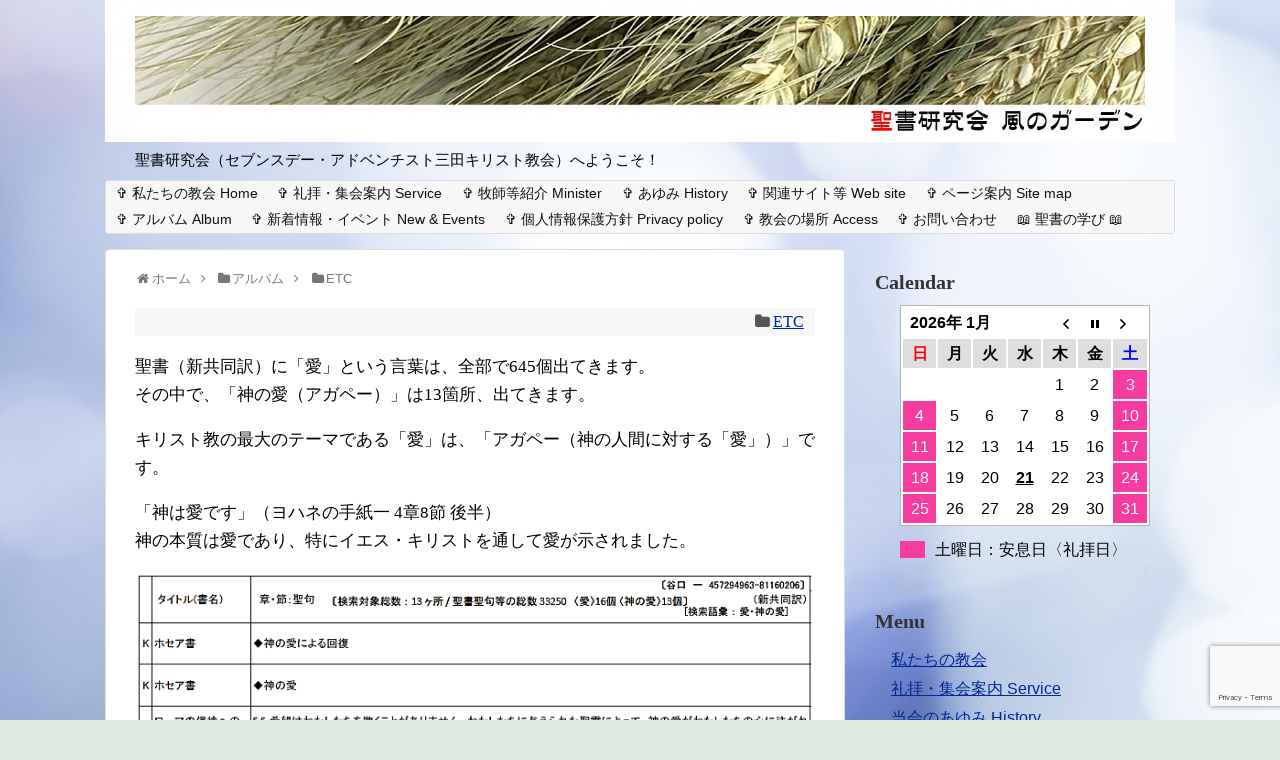

--- FILE ---
content_type: text/html; charset="UTF-8"
request_url: https://sandacc.org/kaminoai/
body_size: 21362
content:
<!DOCTYPE html><html lang="ja"><head><meta charset="UTF-8"><meta name="viewport" content="width=device-width,initial-scale=1.0"><link rel="alternate" type="application/rss+xml" title="聖書研究会（セブンスデー・アドベンチスト三田キリスト教会） RSS Feed" href="https://sandacc.org/feed/" /><link rel="pingback" href="https://sandacc.org/xmlrpc.php" /><meta name="description" content="聖書（新共同訳）に「愛」という言葉は、全部で645個出てきます。その中で、「神の愛（アガペー）」は13箇所、出てきます。" /><meta name="keywords" content="神の愛" /><meta property="og:type" content="article"><meta property="og:description" content="聖書（新共同訳）に「愛」という言葉は、全部で645個出てきます。その中で、「神の愛（アガペー）」は13箇所、出てきます。"><meta property="og:title" content="神の愛 agápē"><meta property="og:url" content="https://sandacc.org/kaminoai/"><meta property="og:image" content="https://sandacc.org/wp-content/uploads/2018/04/kaminoai.png"><meta property="og:site_name" content="聖書研究会（セブンスデー・アドベンチスト三田キリスト教会）"><meta property="og:locale" content="ja_JP"><meta name="twitter:card" content="summary"><meta name="twitter:description" content="聖書（新共同訳）に「愛」という言葉は、全部で645個出てきます。その中で、「神の愛（アガペー）」は13箇所、出てきます。"><meta name="twitter:title" content="神の愛 agápē"><meta name="twitter:url" content="https://sandacc.org/kaminoai/"><meta name="twitter:image" content="https://sandacc.org/wp-content/uploads/2018/04/kaminoai.png"><meta name="twitter:domain" content="sandacc.org"><title>神の愛　アガペー</title><meta name='robots' content='max-image-preview:large' /><link rel='dns-prefetch' href='//webfonts.sakura.ne.jp' /><link rel='dns-prefetch' href='//stats.wp.com' /><link rel='preconnect' href='//c0.wp.com' /><link rel="alternate" type="application/rss+xml" title="聖書研究会（セブンスデー・アドベンチスト三田キリスト教会） &raquo; フィード" href="https://sandacc.org/feed/" /><link rel="alternate" type="application/rss+xml" title="聖書研究会（セブンスデー・アドベンチスト三田キリスト教会） &raquo; コメントフィード" href="https://sandacc.org/comments/feed/" /><link rel="alternate" title="oEmbed (JSON)" type="application/json+oembed" href="https://sandacc.org/wp-json/oembed/1.0/embed?url=https%3A%2F%2Fsandacc.org%2Fkaminoai%2F" /><link rel="alternate" title="oEmbed (XML)" type="text/xml+oembed" href="https://sandacc.org/wp-json/oembed/1.0/embed?url=https%3A%2F%2Fsandacc.org%2Fkaminoai%2F&#038;format=xml" /><style id='wp-img-auto-sizes-contain-inline-css' type='text/css'>img:is([sizes=auto i],[sizes^="auto," i]){contain-intrinsic-size:3000px 1500px}
/*# sourceURL=wp-img-auto-sizes-contain-inline-css */</style><link rel='stylesheet' id='simplicity-style-css' href='https://sandacc.org/wp-content/cache/autoptimize/css/autoptimize_single_f05ce53bec1912242e5eb44efd099bca.css?ver=6.9&#038;fver=20190107114900' type='text/css' media='all' /><link rel='stylesheet' id='responsive-style-css' href='https://sandacc.org/wp-content/cache/autoptimize/css/autoptimize_single_fb8727635a206507f55652339b34f530.css?ver=6.9&#038;fver=20181017082853' type='text/css' media='all' /><link rel='stylesheet' id='font-awesome-style-css' href='https://sandacc.org/wp-content/themes/simplicity2/webfonts/css/font-awesome.min.css?ver=6.9&#038;fver=20181017082853' type='text/css' media='all' /><link rel='stylesheet' id='icomoon-style-css' href='https://sandacc.org/wp-content/cache/autoptimize/css/autoptimize_single_6fcdbeab6ffbbbac3bcddac2341ab326.css?ver=6.9&#038;fver=20181017082853' type='text/css' media='all' /><link rel='stylesheet' id='responsive-mode-style-css' href='https://sandacc.org/wp-content/cache/autoptimize/css/autoptimize_single_d3ae90080c67e8594f24ca4cd7a80a87.css?ver=6.9&#038;fver=20181017082853' type='text/css' media='all' /><link rel='stylesheet' id='narrow-style-css' href='https://sandacc.org/wp-content/cache/autoptimize/css/autoptimize_single_b9a17703dc044f4b13752f493a39d186.css?ver=6.9&#038;fver=20181017082853' type='text/css' media='all' /><link rel='stylesheet' id='media-style-css' href='https://sandacc.org/wp-content/cache/autoptimize/css/autoptimize_single_6281a0c5e40fec2548ffa5cf2ca251b7.css?ver=6.9&#038;fver=20181017082853' type='text/css' media='all' /><link rel='stylesheet' id='extension-style-css' href='https://sandacc.org/wp-content/cache/autoptimize/css/autoptimize_single_2ffe490adf1718d8f9e64a616ec0ea3b.css?ver=6.9&#038;fver=20181017082853' type='text/css' media='all' /><style id='extension-style-inline-css' type='text/css'>a{color:#002896}a:hover:not(.balloon-btn-link):not(.btn-icon-link):not(.arrow-box-link),.widget_new_entries a:hover,.widget_new_popular a:hover,.widget_popular_ranking a:hover,.wpp-list a:hover,.entry-read a:hover,.entry .post-meta a:hover,.related-entry-read a:hover,.entry a:hover,.related-entry-title a:hover,.navigation a:hover,#footer a:hover,.article-list .entry-title a:hover{color:#e20d4d}#site-title a{color:#000}#site-description{color:#000}#h-top{min-height:40px}.article{font-size:17px}@media screen and (max-width:639px){.article br{display:block}}#h-top{background-image:url(https://sandacc.org/wp-content/uploads/2018/03/cropped-siroji0331.png)}
/*# sourceURL=extension-style-inline-css */</style><link rel='stylesheet' id='print-style-css' href='https://sandacc.org/wp-content/cache/autoptimize/css/autoptimize_single_08d3ac49aa8cd84996c44b834f2013fa.css?ver=6.9&#038;fver=20181017082853' type='text/css' media='print' /><link rel='stylesheet' id='sns-twitter-type-style-css' href='https://sandacc.org/wp-content/cache/autoptimize/css/autoptimize_single_8f4407348a59625d672365f4ce8bbf19.css?ver=6.9&#038;fver=20181017082853' type='text/css' media='all' /><style id='wp-emoji-styles-inline-css' type='text/css'>img.wp-smiley, img.emoji {
		display: inline !important;
		border: none !important;
		box-shadow: none !important;
		height: 1em !important;
		width: 1em !important;
		margin: 0 0.07em !important;
		vertical-align: -0.1em !important;
		background: none !important;
		padding: 0 !important;
	}
/*# sourceURL=wp-emoji-styles-inline-css */</style><link rel='stylesheet' id='wp-block-library-css' href='https://sandacc.org/wp-includes/css/dist/block-library/style.min.css?ver=6.9&#038;fver=20251203051356' type='text/css' media='all' /><style id='global-styles-inline-css' type='text/css'>:root{--wp--preset--aspect-ratio--square: 1;--wp--preset--aspect-ratio--4-3: 4/3;--wp--preset--aspect-ratio--3-4: 3/4;--wp--preset--aspect-ratio--3-2: 3/2;--wp--preset--aspect-ratio--2-3: 2/3;--wp--preset--aspect-ratio--16-9: 16/9;--wp--preset--aspect-ratio--9-16: 9/16;--wp--preset--color--black: #000000;--wp--preset--color--cyan-bluish-gray: #abb8c3;--wp--preset--color--white: #ffffff;--wp--preset--color--pale-pink: #f78da7;--wp--preset--color--vivid-red: #cf2e2e;--wp--preset--color--luminous-vivid-orange: #ff6900;--wp--preset--color--luminous-vivid-amber: #fcb900;--wp--preset--color--light-green-cyan: #7bdcb5;--wp--preset--color--vivid-green-cyan: #00d084;--wp--preset--color--pale-cyan-blue: #8ed1fc;--wp--preset--color--vivid-cyan-blue: #0693e3;--wp--preset--color--vivid-purple: #9b51e0;--wp--preset--gradient--vivid-cyan-blue-to-vivid-purple: linear-gradient(135deg,rgb(6,147,227) 0%,rgb(155,81,224) 100%);--wp--preset--gradient--light-green-cyan-to-vivid-green-cyan: linear-gradient(135deg,rgb(122,220,180) 0%,rgb(0,208,130) 100%);--wp--preset--gradient--luminous-vivid-amber-to-luminous-vivid-orange: linear-gradient(135deg,rgb(252,185,0) 0%,rgb(255,105,0) 100%);--wp--preset--gradient--luminous-vivid-orange-to-vivid-red: linear-gradient(135deg,rgb(255,105,0) 0%,rgb(207,46,46) 100%);--wp--preset--gradient--very-light-gray-to-cyan-bluish-gray: linear-gradient(135deg,rgb(238,238,238) 0%,rgb(169,184,195) 100%);--wp--preset--gradient--cool-to-warm-spectrum: linear-gradient(135deg,rgb(74,234,220) 0%,rgb(151,120,209) 20%,rgb(207,42,186) 40%,rgb(238,44,130) 60%,rgb(251,105,98) 80%,rgb(254,248,76) 100%);--wp--preset--gradient--blush-light-purple: linear-gradient(135deg,rgb(255,206,236) 0%,rgb(152,150,240) 100%);--wp--preset--gradient--blush-bordeaux: linear-gradient(135deg,rgb(254,205,165) 0%,rgb(254,45,45) 50%,rgb(107,0,62) 100%);--wp--preset--gradient--luminous-dusk: linear-gradient(135deg,rgb(255,203,112) 0%,rgb(199,81,192) 50%,rgb(65,88,208) 100%);--wp--preset--gradient--pale-ocean: linear-gradient(135deg,rgb(255,245,203) 0%,rgb(182,227,212) 50%,rgb(51,167,181) 100%);--wp--preset--gradient--electric-grass: linear-gradient(135deg,rgb(202,248,128) 0%,rgb(113,206,126) 100%);--wp--preset--gradient--midnight: linear-gradient(135deg,rgb(2,3,129) 0%,rgb(40,116,252) 100%);--wp--preset--font-size--small: 13px;--wp--preset--font-size--medium: 20px;--wp--preset--font-size--large: 36px;--wp--preset--font-size--x-large: 42px;--wp--preset--spacing--20: 0.44rem;--wp--preset--spacing--30: 0.67rem;--wp--preset--spacing--40: 1rem;--wp--preset--spacing--50: 1.5rem;--wp--preset--spacing--60: 2.25rem;--wp--preset--spacing--70: 3.38rem;--wp--preset--spacing--80: 5.06rem;--wp--preset--shadow--natural: 6px 6px 9px rgba(0, 0, 0, 0.2);--wp--preset--shadow--deep: 12px 12px 50px rgba(0, 0, 0, 0.4);--wp--preset--shadow--sharp: 6px 6px 0px rgba(0, 0, 0, 0.2);--wp--preset--shadow--outlined: 6px 6px 0px -3px rgb(255, 255, 255), 6px 6px rgb(0, 0, 0);--wp--preset--shadow--crisp: 6px 6px 0px rgb(0, 0, 0);}:where(.is-layout-flex){gap: 0.5em;}:where(.is-layout-grid){gap: 0.5em;}body .is-layout-flex{display: flex;}.is-layout-flex{flex-wrap: wrap;align-items: center;}.is-layout-flex > :is(*, div){margin: 0;}body .is-layout-grid{display: grid;}.is-layout-grid > :is(*, div){margin: 0;}:where(.wp-block-columns.is-layout-flex){gap: 2em;}:where(.wp-block-columns.is-layout-grid){gap: 2em;}:where(.wp-block-post-template.is-layout-flex){gap: 1.25em;}:where(.wp-block-post-template.is-layout-grid){gap: 1.25em;}.has-black-color{color: var(--wp--preset--color--black) !important;}.has-cyan-bluish-gray-color{color: var(--wp--preset--color--cyan-bluish-gray) !important;}.has-white-color{color: var(--wp--preset--color--white) !important;}.has-pale-pink-color{color: var(--wp--preset--color--pale-pink) !important;}.has-vivid-red-color{color: var(--wp--preset--color--vivid-red) !important;}.has-luminous-vivid-orange-color{color: var(--wp--preset--color--luminous-vivid-orange) !important;}.has-luminous-vivid-amber-color{color: var(--wp--preset--color--luminous-vivid-amber) !important;}.has-light-green-cyan-color{color: var(--wp--preset--color--light-green-cyan) !important;}.has-vivid-green-cyan-color{color: var(--wp--preset--color--vivid-green-cyan) !important;}.has-pale-cyan-blue-color{color: var(--wp--preset--color--pale-cyan-blue) !important;}.has-vivid-cyan-blue-color{color: var(--wp--preset--color--vivid-cyan-blue) !important;}.has-vivid-purple-color{color: var(--wp--preset--color--vivid-purple) !important;}.has-black-background-color{background-color: var(--wp--preset--color--black) !important;}.has-cyan-bluish-gray-background-color{background-color: var(--wp--preset--color--cyan-bluish-gray) !important;}.has-white-background-color{background-color: var(--wp--preset--color--white) !important;}.has-pale-pink-background-color{background-color: var(--wp--preset--color--pale-pink) !important;}.has-vivid-red-background-color{background-color: var(--wp--preset--color--vivid-red) !important;}.has-luminous-vivid-orange-background-color{background-color: var(--wp--preset--color--luminous-vivid-orange) !important;}.has-luminous-vivid-amber-background-color{background-color: var(--wp--preset--color--luminous-vivid-amber) !important;}.has-light-green-cyan-background-color{background-color: var(--wp--preset--color--light-green-cyan) !important;}.has-vivid-green-cyan-background-color{background-color: var(--wp--preset--color--vivid-green-cyan) !important;}.has-pale-cyan-blue-background-color{background-color: var(--wp--preset--color--pale-cyan-blue) !important;}.has-vivid-cyan-blue-background-color{background-color: var(--wp--preset--color--vivid-cyan-blue) !important;}.has-vivid-purple-background-color{background-color: var(--wp--preset--color--vivid-purple) !important;}.has-black-border-color{border-color: var(--wp--preset--color--black) !important;}.has-cyan-bluish-gray-border-color{border-color: var(--wp--preset--color--cyan-bluish-gray) !important;}.has-white-border-color{border-color: var(--wp--preset--color--white) !important;}.has-pale-pink-border-color{border-color: var(--wp--preset--color--pale-pink) !important;}.has-vivid-red-border-color{border-color: var(--wp--preset--color--vivid-red) !important;}.has-luminous-vivid-orange-border-color{border-color: var(--wp--preset--color--luminous-vivid-orange) !important;}.has-luminous-vivid-amber-border-color{border-color: var(--wp--preset--color--luminous-vivid-amber) !important;}.has-light-green-cyan-border-color{border-color: var(--wp--preset--color--light-green-cyan) !important;}.has-vivid-green-cyan-border-color{border-color: var(--wp--preset--color--vivid-green-cyan) !important;}.has-pale-cyan-blue-border-color{border-color: var(--wp--preset--color--pale-cyan-blue) !important;}.has-vivid-cyan-blue-border-color{border-color: var(--wp--preset--color--vivid-cyan-blue) !important;}.has-vivid-purple-border-color{border-color: var(--wp--preset--color--vivid-purple) !important;}.has-vivid-cyan-blue-to-vivid-purple-gradient-background{background: var(--wp--preset--gradient--vivid-cyan-blue-to-vivid-purple) !important;}.has-light-green-cyan-to-vivid-green-cyan-gradient-background{background: var(--wp--preset--gradient--light-green-cyan-to-vivid-green-cyan) !important;}.has-luminous-vivid-amber-to-luminous-vivid-orange-gradient-background{background: var(--wp--preset--gradient--luminous-vivid-amber-to-luminous-vivid-orange) !important;}.has-luminous-vivid-orange-to-vivid-red-gradient-background{background: var(--wp--preset--gradient--luminous-vivid-orange-to-vivid-red) !important;}.has-very-light-gray-to-cyan-bluish-gray-gradient-background{background: var(--wp--preset--gradient--very-light-gray-to-cyan-bluish-gray) !important;}.has-cool-to-warm-spectrum-gradient-background{background: var(--wp--preset--gradient--cool-to-warm-spectrum) !important;}.has-blush-light-purple-gradient-background{background: var(--wp--preset--gradient--blush-light-purple) !important;}.has-blush-bordeaux-gradient-background{background: var(--wp--preset--gradient--blush-bordeaux) !important;}.has-luminous-dusk-gradient-background{background: var(--wp--preset--gradient--luminous-dusk) !important;}.has-pale-ocean-gradient-background{background: var(--wp--preset--gradient--pale-ocean) !important;}.has-electric-grass-gradient-background{background: var(--wp--preset--gradient--electric-grass) !important;}.has-midnight-gradient-background{background: var(--wp--preset--gradient--midnight) !important;}.has-small-font-size{font-size: var(--wp--preset--font-size--small) !important;}.has-medium-font-size{font-size: var(--wp--preset--font-size--medium) !important;}.has-large-font-size{font-size: var(--wp--preset--font-size--large) !important;}.has-x-large-font-size{font-size: var(--wp--preset--font-size--x-large) !important;}
/*# sourceURL=global-styles-inline-css */</style><style id='classic-theme-styles-inline-css' type='text/css'>/*! This file is auto-generated */
.wp-block-button__link{color:#fff;background-color:#32373c;border-radius:9999px;box-shadow:none;text-decoration:none;padding:calc(.667em + 2px) calc(1.333em + 2px);font-size:1.125em}.wp-block-file__button{background:#32373c;color:#fff;text-decoration:none}
/*# sourceURL=/wp-includes/css/classic-themes.min.css */</style><link rel='stylesheet' id='biz-cal-style-css' href='https://sandacc.org/wp-content/cache/autoptimize/css/autoptimize_single_5a8094b02cee4103bb1c7f624c228c15.css?ver=2.2.0&#038;fver=20181017082846' type='text/css' media='all' /><link rel='stylesheet' id='contact-form-7-css' href='https://sandacc.org/wp-content/cache/autoptimize/css/autoptimize_single_64ac31699f5326cb3c76122498b76f66.css?ver=6.1.4&#038;fver=20251130095332' type='text/css' media='all' /><link rel='stylesheet' id='wpdm-fonticon-css' href='https://sandacc.org/wp-content/cache/autoptimize/css/autoptimize_single_7084a2f33f23abb903b3c402b260e666.css?ver=6.9&#038;fver=20260115095344' type='text/css' media='all' /><link rel='stylesheet' id='wpdm-front-css' href='https://sandacc.org/wp-content/plugins/download-manager/assets/css/front.min.css?ver=3.3.46&#038;fver=20260115095344' type='text/css' media='all' /><link rel='stylesheet' id='wpdm-front-dark-css' href='https://sandacc.org/wp-content/plugins/download-manager/assets/css/front-dark.min.css?ver=3.3.46&#038;fver=20260115095344' type='text/css' media='all' /><link rel='stylesheet' id='responsive-lightbox-prettyphoto-css' href='https://sandacc.org/wp-content/plugins/responsive-lightbox/assets/prettyphoto/prettyPhoto.min.css?ver=3.1.6&#038;fver=20260115041358' type='text/css' media='all' /><link rel='stylesheet' id='sharedaddy-css' href='https://sandacc.org/wp-content/cache/autoptimize/css/autoptimize_single_082b32bdcdd061b3a1b9b543a6429820.css?ver=15.4&#038;fver=20260108041414' type='text/css' media='all' /><link rel='stylesheet' id='social-logos-css' href='https://sandacc.org/wp-content/plugins/jetpack/_inc/social-logos/social-logos.min.css?ver=15.4&#038;fver=20260108041413' type='text/css' media='all' /> <script type="text/javascript" src="https://sandacc.org/wp-includes/js/jquery/jquery.min.js?ver=3.7.1&amp;fver=20231108051500" id="jquery-core-js"></script> <script defer type="text/javascript" src="https://sandacc.org/wp-includes/js/jquery/jquery-migrate.min.js?ver=3.4.1&amp;fver=20230809041410" id="jquery-migrate-js"></script> <script defer type="text/javascript" src="//webfonts.sakura.ne.jp/js/sakurav3.js?fadein=0&amp;ver=3.1.4" id="typesquare_std-js"></script> <script defer id="biz-cal-script-js-extra" src="[data-uri]"></script> <script defer type="text/javascript" src="https://sandacc.org/wp-content/cache/autoptimize/js/autoptimize_single_daa549992b449fd5ac72c5edb5ac4422.js?ver=2.2.0&amp;fver=20181017082846" id="biz-cal-script-js"></script> <script defer type="text/javascript" src="https://sandacc.org/wp-content/plugins/download-manager/assets/js/wpdm.min.js?ver=6.9&amp;fver=20260115095344" id="wpdm-frontend-js-js"></script> <script defer id="wpdm-frontjs-js-extra" src="[data-uri]"></script> <script defer type="text/javascript" src="https://sandacc.org/wp-content/plugins/download-manager/assets/js/front.min.js?ver=3.3.46&amp;fver=20260115095344" id="wpdm-frontjs-js"></script> <script defer type="text/javascript" src="https://sandacc.org/wp-content/plugins/responsive-lightbox/assets/prettyphoto/jquery.prettyPhoto.min.js?ver=3.1.6&amp;fver=20260115041358" id="responsive-lightbox-prettyphoto-js"></script> <script defer type="text/javascript" src="https://sandacc.org/wp-includes/js/underscore.min.js?ver=1.13.7&amp;fver=20250416011955" id="underscore-js"></script> <script defer type="text/javascript" src="https://sandacc.org/wp-content/plugins/responsive-lightbox/assets/infinitescroll/infinite-scroll.pkgd.min.js?ver=4.0.1&amp;fver=20260115041358" id="responsive-lightbox-infinite-scroll-js"></script> <script defer type="text/javascript" src="https://sandacc.org/wp-content/plugins/responsive-lightbox/assets/dompurify/purify.min.js?ver=3.3.1&amp;fver=20260115041358" id="dompurify-js"></script> <script defer id="responsive-lightbox-sanitizer-js-before" src="[data-uri]"></script> <script defer type="text/javascript" src="https://sandacc.org/wp-content/cache/autoptimize/js/autoptimize_single_e35fd128ca447dd5f245aa4cfb8bdc2a.js?ver=2.6.1&amp;fver=20260115041358" id="responsive-lightbox-sanitizer-js"></script> <script defer id="responsive-lightbox-js-before" src="[data-uri]"></script> <script defer type="text/javascript" src="https://sandacc.org/wp-content/cache/autoptimize/js/autoptimize_single_67007b337fb549bca11aa96070e5349a.js?ver=2.6.1&amp;fver=20260115041358" id="responsive-lightbox-js"></script> <link rel="canonical" href="https://sandacc.org/kaminoai/" /><link rel='shortlink' href='https://wp.me/s9LkAI-kaminoai' /><style type='text/css'>h1,h2,h3,h1:lang(ja),h2:lang(ja),h3:lang(ja),.entry-title:lang(ja){ font-family: "見出ゴMB31";}h4,h5,h6,h4:lang(ja),h5:lang(ja),h6:lang(ja),div.entry-meta span:lang(ja),footer.entry-footer span:lang(ja){ font-family: "カクミン R";}.hentry,.entry-content p,.post-inner.entry-content p,#comments div:lang(ja){ font-family: "新ゴ R";}strong,b,#comments .comment-author .fn:lang(ja){ font-family: "新ゴ M";}</style><meta http-equiv="imagetoolbar" content="no"> <script defer src="[data-uri]"></script> <script defer src="[data-uri]"></script> <script defer src="[data-uri]"></script> <script defer src="[data-uri]"></script> <script defer src="[data-uri]"></script> <style type="text/css">* {
                -webkit-touch-callout: none;
                -webkit-user-select: none;
                -moz-user-select: none;
                user-select: none;
            }

            img {
                -webkit-touch-callout: none;
                -webkit-user-select: none;
                -moz-user-select: none;
                user-select: none;
            }

            input,
            textarea,
            select {
                -webkit-user-select: auto;
            }</style>  <style>img#wpstats{display:none}</style><link rel="apple-touch-icon" sizes="180x180" href="/wp-content/uploads/fbrfg/apple-touch-icon.png"><link rel="icon" type="image/png" sizes="32x32" href="/wp-content/uploads/fbrfg/favicon-32x32.png"><link rel="icon" type="image/png" sizes="16x16" href="/wp-content/uploads/fbrfg/favicon-16x16.png"><link rel="manifest" href="/wp-content/uploads/fbrfg/site.webmanifest"><link rel="mask-icon" href="/wp-content/uploads/fbrfg/safari-pinned-tab.svg" color="#5bbad5"><link rel="shortcut icon" href="/wp-content/uploads/fbrfg/favicon.ico"><meta name="msapplication-TileColor" content="#da532c"><meta name="msapplication-config" content="/wp-content/uploads/fbrfg/browserconfig.xml"><meta name="theme-color" content="#ffffff"><style>.simplemap img{max-width:none !important;padding:0 !important;margin:0 !important;}.staticmap,.staticmap img{max-width:100% !important;height:auto !important;}.simplemap .simplemap-content{display:none;}</style> <script defer src="[data-uri]"></script><style type="text/css" id="custom-background-css">body.custom-background { background-color: #dceae2; background-image: url("https://sandacc.org/wp-content/uploads/2018/03/boyatto50328.jpg"); background-position: left top; background-size: cover; background-repeat: no-repeat; background-attachment: fixed; }</style><link rel="amphtml" href="https://sandacc.org/kaminoai/amp/"><meta property="og:type" content="article" /><meta property="og:title" content="神の愛 agápē" /><meta property="og:url" content="https://sandacc.org/kaminoai/" /><meta property="og:description" content="聖書（新共同訳）に「愛」という言葉は、全部で645個出てきます。 その中で、「神の愛（アガペー）」は13箇所、&hellip;" /><meta property="article:published_time" content="2018-10-09T22:12:09+00:00" /><meta property="article:modified_time" content="2018-08-02T23:34:38+00:00" /><meta property="og:site_name" content="聖書研究会（セブンスデー・アドベンチスト三田キリスト教会）" /><meta property="og:image" content="https://sandacc.org/wp-content/uploads/2018/04/kaminoai.png" /><meta property="og:image:width" content="743" /><meta property="og:image:height" content="653" /><meta property="og:image:alt" content="" /><meta property="og:locale" content="ja_JP" /><meta name="twitter:text:title" content="神の愛 agápē" /><meta name="twitter:image" content="https://sandacc.org/wp-content/uploads/2018/04/kaminoai.png?w=640" /><meta name="twitter:card" content="summary_large_image" /> <style type="text/css" id="wp-custom-css">/* 点滅 */
.blinking{
	-webkit-animation:blink 1.5s ease-in-out infinite alternate;
    -moz-animation:blink 1.5s ease-in-out infinite alternate;
    animation:blink 1.5s ease-in-out infinite alternate;
}
@-webkit-keyframes blink{
    0% {opacity:0;}
    100% {opacity:1;}
}
@-moz-keyframes blink{
    0% {opacity:0;}
    100% {opacity:1;}
}
@keyframes blink{
    0% {opacity:0;}
    100% {opacity:1;}
}</style> <script defer src="[data-uri]"></script> <noscript><style type="text/css">.entry-title { display:none !important; }</style></noscript><meta name="generator" content="WordPress Download Manager 3.3.46" /><style>/* WPDM Link Template Styles */</style><style>:root {
                --color-primary: #4a8eff;
                --color-primary-rgb: 74, 142, 255;
                --color-primary-hover: #5998ff;
                --color-primary-active: #3281ff;
                --clr-sec: #6c757d;
                --clr-sec-rgb: 108, 117, 125;
                --clr-sec-hover: #6c757d;
                --clr-sec-active: #6c757d;
                --color-secondary: #6c757d;
                --color-secondary-rgb: 108, 117, 125;
                --color-secondary-hover: #6c757d;
                --color-secondary-active: #6c757d;
                --color-success: #018e11;
                --color-success-rgb: 1, 142, 17;
                --color-success-hover: #0aad01;
                --color-success-active: #0c8c01;
                --color-info: #2CA8FF;
                --color-info-rgb: 44, 168, 255;
                --color-info-hover: #2CA8FF;
                --color-info-active: #2CA8FF;
                --color-warning: #FFB236;
                --color-warning-rgb: 255, 178, 54;
                --color-warning-hover: #FFB236;
                --color-warning-active: #FFB236;
                --color-danger: #ff5062;
                --color-danger-rgb: 255, 80, 98;
                --color-danger-hover: #ff5062;
                --color-danger-active: #ff5062;
                --color-green: #30b570;
                --color-blue: #0073ff;
                --color-purple: #8557D3;
                --color-red: #ff5062;
                --color-muted: rgba(69, 89, 122, 0.6);
                --wpdm-font: "Sen", -apple-system, BlinkMacSystemFont, "Segoe UI", Roboto, Helvetica, Arial, sans-serif, "Apple Color Emoji", "Segoe UI Emoji", "Segoe UI Symbol";
            }

            .wpdm-download-link.btn.btn-primary {
                border-radius: 4px;
            }</style></head><body class="wp-singular post-template-default single single-post postid-1051 single-format-standard custom-background wp-theme-simplicity2 categoryid-1" itemscope itemtype="http://schema.org/WebPage"><div id="container"><header itemscope itemtype="http://schema.org/WPHeader"><div id="header" class="clearfix"><div id="header-in"><div id="h-top"><div id="mobile-menu"> <a id="mobile-menu-toggle" href="#"><span class="fa fa-bars fa-2x"></span></a></div><div class="alignleft top-title-catchphrase"><p id="site-title" itemscope itemtype="http://schema.org/Organization"> <a href="https://sandacc.org/"><img src="https://sandacc.org/wp-content/uploads/2025/07/0722-1.jpg" alt="聖書研究会（セブンスデー・アドベンチスト三田キリスト教会）" class="site-title-img" /></a></p><p id="site-description"> 聖書研究会（セブンスデー・アドベンチスト三田キリスト教会）へようこそ！</p></div><div class="alignright top-sns-follows"></div></div></div></div></header><nav itemscope itemtype="http://schema.org/SiteNavigationElement"><div id="navi"><div id="navi-in"><div class="menu-%e3%83%a1%e3%82%a4%e3%83%b3%e3%83%a1%e3%83%8b%e3%83%a5%e3%83%bc-container"><ul id="menu-%e3%83%a1%e3%82%a4%e3%83%b3%e3%83%a1%e3%83%8b%e3%83%a5%e3%83%bc" class="menu"><li id="menu-item-75" class="menu-item menu-item-type-post_type menu-item-object-page menu-item-home menu-item-75"><a href="https://sandacc.org/">✞ 私たちの教会 Home</a></li><li id="menu-item-80" class="menu-item menu-item-type-post_type menu-item-object-page menu-item-80"><a href="https://sandacc.org/service/">✞ 礼拝・集会案内 Service</a></li><li id="menu-item-79" class="menu-item menu-item-type-post_type menu-item-object-page menu-item-79"><a href="https://sandacc.org/minister/">✞ 牧師等紹介 Minister</a></li><li id="menu-item-78" class="menu-item menu-item-type-post_type menu-item-object-page menu-item-78"><a href="https://sandacc.org/church-history/">✞ あゆみ History</a></li><li id="menu-item-81" class="menu-item menu-item-type-post_type menu-item-object-page menu-item-81"><a href="https://sandacc.org/kanren-site/">✞ 関連サイト等 Web site</a></li><li id="menu-item-74" class="menu-item menu-item-type-post_type menu-item-object-page menu-item-74"><a href="https://sandacc.org/saitemap/">✞ ページ案内 Site map</a></li><li id="menu-item-72" class="menu-item menu-item-type-post_type menu-item-object-page menu-item-72"><a href="https://sandacc.org/album/">✞ アルバム Album</a></li><li id="menu-item-89" class="menu-item menu-item-type-post_type menu-item-object-page menu-item-89"><a href="https://sandacc.org/new-events/">✞ 新着情報・イベント New &#038; Events</a></li><li id="menu-item-76" class="menu-item menu-item-type-post_type menu-item-object-page menu-item-76"><a href="https://sandacc.org/privacy-policy/">✞ 個人情報保護方針 Privacy policy</a></li><li id="menu-item-168" class="menu-item menu-item-type-post_type menu-item-object-page menu-item-168"><a href="https://sandacc.org/access/">✞ 教会の場所 Access</a></li><li id="menu-item-165" class="menu-item menu-item-type-post_type menu-item-object-page menu-item-165"><a href="https://sandacc.org/contact/">✞ お問い合わせ</a></li><li id="menu-item-1605" class="menu-item menu-item-type-post_type menu-item-object-page menu-item-1605"><a href="https://sandacc.org/seisyo-manabi/">📖 聖書の学び 📖</a></li></ul></div></div></div></nav><div id="body"><div id="body-in" class="cf"><main itemscope itemprop="mainContentOfPage"><div id="main" itemscope itemtype="http://schema.org/Blog"><div id="breadcrumb" class="breadcrumb-category"><div itemtype="http://data-vocabulary.org/Breadcrumb" itemscope="" class="breadcrumb-home"><span class="fa fa-home fa-fw"></span><a href="https://sandacc.org" itemprop="url"><span itemprop="title">ホーム</span></a><span class="sp"><span class="fa fa-angle-right"></span></span></div><div itemtype="http://data-vocabulary.org/Breadcrumb" itemscope=""><span class="fa fa-folder fa-fw"></span><a href="https://sandacc.org/category/album/" itemprop="url"><span itemprop="title">アルバム</span></a><span class="sp"><span class="fa fa-angle-right"></span></span></div><div itemtype="http://data-vocabulary.org/Breadcrumb" itemscope=""><span class="fa fa-folder fa-fw"></span><a href="https://sandacc.org/category/album/etc-2/" itemprop="url"><span itemprop="title">ETC</span></a></div></div><div id="post-1051" class="post-1051 post type-post status-publish format-standard has-post-thumbnail hentry category-etc-2 tag-toukou"><article class="article"><header><h1 class="entry-title"> <span class="post_or_pages_title">神の愛 agápē</span></h1><p class="post-meta"> <span class="category"><span class="fa fa-folder fa-fw"></span><a href="https://sandacc.org/category/album/etc-2/" rel="category tag">ETC</a></span></p></header><div id="the-content" class="entry-content"><p style="text-align: justify;">聖書（新共同訳）に「愛」という言葉は、全部で645個出てきます。<br /> その中で、「神の愛（アガペー）」は13箇所、出てきます。</p><p style="text-align: justify;">キリスト教の最大のテーマである「愛」は、「アガペー（神の人間に対する「愛」）」です。</p><p style="text-align: justify;">「神は愛です」（ヨハネの手紙一 4章8節 後半）<br /> 神の本質は愛であり、特にイエス・キリストを通して愛が示されました。</p><p style="text-align: justify;"><img fetchpriority="high" decoding="async" class="alignnone wp-image-1052 size-full" src="https://sandacc.org/wp-content/uploads/2018/04/kaminoai.png" alt="" width="743" height="653" srcset="https://sandacc.org/wp-content/uploads/2018/04/kaminoai.png 743w, https://sandacc.org/wp-content/uploads/2018/04/kaminoai-320x281.png 320w" sizes="(max-width: 743px) 100vw, 743px" /></p><p style="text-align: justify;">聖書では、<span style="color: #ff6600;">愛とは神様の本質であり、見返りを求めずに無償で相手に尽くすものであり、忍耐、謙遜、信仰を伴うものである</span>ことが明確に記されています。</p><p style="text-align: justify;">ギリシア語には「愛」を表現する言葉が次の四種類あります。</p><p style="text-align: justify;">・アガペー　：真の愛、無条件の愛(古代ギリシアではあるものを他よりも優遇する愛)</p><p style="text-align: justify;">・ストルゲー：家族愛、親子愛</p><p style="text-align: justify;">・フィリア　：隣人愛、連帯感の愛(古代ギリシアでは友人の友人に対する愛)</p><p style="text-align: justify;">・エロース　：性　愛、本能・肉体的な愛(古代ギリシアでは自己を充実させる愛)</p><p style="text-align: justify;"><div class="sharedaddy sd-sharing-enabled"><div class="robots-nocontent sd-block sd-social sd-social-icon-text sd-sharing"><h3 class="sd-title">共有:</h3><div class="sd-content"><ul><li class="share-facebook"><a rel="nofollow noopener noreferrer"
 data-shared="sharing-facebook-1051"
 class="share-facebook sd-button share-icon"
 href="https://sandacc.org/kaminoai/?share=facebook"
 target="_blank"
 aria-labelledby="sharing-facebook-1051"
 > <span id="sharing-facebook-1051" hidden>Facebook で共有するにはクリックしてください (新しいウィンドウで開きます)</span> <span>Facebook</span> </a></li><li class="share-x"><a rel="nofollow noopener noreferrer"
 data-shared="sharing-x-1051"
 class="share-x sd-button share-icon"
 href="https://sandacc.org/kaminoai/?share=x"
 target="_blank"
 aria-labelledby="sharing-x-1051"
 > <span id="sharing-x-1051" hidden>クリックして X で共有 (新しいウィンドウで開きます)</span> <span>X</span> </a></li><li class="share-end"></li></ul></div></div></div></div><footer><div id="sns-group" class="sns-group sns-group-bottom"></div><p class="footer-post-meta"> <span class="post-tag"><span class="fa fa-tags fa-fw"></span><a href="https://sandacc.org/tag/toukou/" rel="tag">Post</a></span></p></footer></article></div><div id="under-entry-body"><aside id="related-entries"><h2>関連記事</h2><article class="related-entry cf"><div class="related-entry-thumb"> <a href="https://sandacc.org/post-10219/" title=""> <img width="100" height="100" src="https://sandacc.org/wp-content/uploads/2021/02/755840180388433e818db8cf84820b90-100x100.png" class="related-entry-thumb-image wp-post-image" alt="" decoding="async" srcset="https://sandacc.org/wp-content/uploads/2021/02/755840180388433e818db8cf84820b90-100x100.png 100w, https://sandacc.org/wp-content/uploads/2021/02/755840180388433e818db8cf84820b90-150x150.png 150w" sizes="(max-width: 100px) 100vw, 100px" /> </a></div><div class="related-entry-content"><header><h3 class="related-entry-title"> <a href="https://sandacc.org/post-10219/" class="related-entry-title-link" title=""> </a></h3></header><p class="related-entry-snippet"> ✞感謝しています</p><footer><p class="related-entry-read"><a href="https://sandacc.org/post-10219/">記事を読む</a></p></footer></div></article><article class="related-entry cf"><div class="related-entry-thumb"> <a href="https://sandacc.org/speed/" title="インパクト＝質×(スピードの2乗)"> <img width="100" height="100" src="https://sandacc.org/wp-content/uploads/2018/10/speed-100x100.jpg" class="related-entry-thumb-image wp-post-image" alt="" decoding="async" srcset="https://sandacc.org/wp-content/uploads/2018/10/speed-100x100.jpg 100w, https://sandacc.org/wp-content/uploads/2018/10/speed-150x150.jpg 150w" sizes="(max-width: 100px) 100vw, 100px" /> </a></div><div class="related-entry-content"><header><h3 class="related-entry-title"> <a href="https://sandacc.org/speed/" class="related-entry-title-link" title="インパクト＝質×(スピードの2乗)"> インパクト＝質×(スピードの2乗) </a></h3></header><p class="related-entry-snippet"> インパクト＝質×(スピードの2乗)  何事に関しても、「質」は当然大事ですが、より大事なことは「スピード」。
これは上の式をみてもわかります。スピードオーバーは反則金、ひどければ罰金をとられますが、や...</p><footer><p class="related-entry-read"><a href="https://sandacc.org/speed/">記事を読む</a></p></footer></div></article><article class="related-entry cf"><div class="related-entry-thumb"> <a href="https://sandacc.org/post-11767/" title=""> <img width="100" height="100" src="https://sandacc.org/wp-content/uploads/2021/08/fddbcfc2dd05f70f483def21fe1f6c5a-100x100.jpg" class="related-entry-thumb-image wp-post-image" alt="" decoding="async" loading="lazy" srcset="https://sandacc.org/wp-content/uploads/2021/08/fddbcfc2dd05f70f483def21fe1f6c5a-100x100.jpg 100w, https://sandacc.org/wp-content/uploads/2021/08/fddbcfc2dd05f70f483def21fe1f6c5a-150x150.jpg 150w" sizes="auto, (max-width: 100px) 100vw, 100px" /> </a></div><div class="related-entry-content"><header><h3 class="related-entry-title"> <a href="https://sandacc.org/post-11767/" class="related-entry-title-link" title=""> </a></h3></header><p class="related-entry-snippet"> 神の召命によるアブラハム(アブラム)信仰の旅（創世記11：26～25：19）  偉大な神の人、信仰の父と呼ばれたアブラハムでも、困難な状況に直面すると、動揺し信仰を失う場合がある。信仰の成熟は決して平...</p><footer><p class="related-entry-read"><a href="https://sandacc.org/post-11767/">記事を読む</a></p></footer></div></article><article class="related-entry cf"><div class="related-entry-thumb"> <a href="https://sandacc.org/post-15799/" title=""> <img width="100" height="100" src="https://sandacc.org/wp-content/uploads/2022/12/0ce2135fa0631c81e273bab68af96a08-100x100.png" class="related-entry-thumb-image wp-post-image" alt="" decoding="async" loading="lazy" srcset="https://sandacc.org/wp-content/uploads/2022/12/0ce2135fa0631c81e273bab68af96a08-100x100.png 100w, https://sandacc.org/wp-content/uploads/2022/12/0ce2135fa0631c81e273bab68af96a08-150x150.png 150w" sizes="auto, (max-width: 100px) 100vw, 100px" /> </a></div><div class="related-entry-content"><header><h3 class="related-entry-title"> <a href="https://sandacc.org/post-15799/" class="related-entry-title-link" title=""> </a></h3></header><p class="related-entry-snippet"> 救いのステップ
↓をクリックすると全文を読むことができます。  ローマの信徒への手紙4：3  聖書には何と書いてありますか。「アブラハムは神を信じた。それが、彼の義と認められた」とあります。</p><footer><p class="related-entry-read"><a href="https://sandacc.org/post-15799/">記事を読む</a></p></footer></div></article><article class="related-entry cf"><div class="related-entry-thumb"> <a href="https://sandacc.org/post-23922/" title=""> <img width="100" height="100" src="https://sandacc.org/wp-content/uploads/2025/07/b7073b5791dcec1ddb05e2d3a98cc2d2-1-100x100.jpg" class="related-entry-thumb-image wp-post-image" alt="" decoding="async" loading="lazy" srcset="https://sandacc.org/wp-content/uploads/2025/07/b7073b5791dcec1ddb05e2d3a98cc2d2-1-100x100.jpg 100w, https://sandacc.org/wp-content/uploads/2025/07/b7073b5791dcec1ddb05e2d3a98cc2d2-1-150x150.jpg 150w" sizes="auto, (max-width: 100px) 100vw, 100px" /> </a></div><div class="related-entry-content"><header><h3 class="related-entry-title"> <a href="https://sandacc.org/post-23922/" class="related-entry-title-link" title=""> </a></h3></header><p class="related-entry-snippet"> ↑をクリックすると全文を読むことができます。</p><footer><p class="related-entry-read"><a href="https://sandacc.org/post-23922/">記事を読む</a></p></footer></div></article><article class="related-entry cf"><div class="related-entry-thumb"> <a href="https://sandacc.org/post-8616/" title=""> <img width="100" height="100" src="https://sandacc.org/wp-content/uploads/2020/07/Sandacc-100x100.png" class="related-entry-thumb-image wp-post-image" alt="" decoding="async" loading="lazy" srcset="https://sandacc.org/wp-content/uploads/2020/07/Sandacc-100x100.png 100w, https://sandacc.org/wp-content/uploads/2020/07/Sandacc-150x150.png 150w" sizes="auto, (max-width: 100px) 100vw, 100px" /> </a></div><div class="related-entry-content"><header><h3 class="related-entry-title"> <a href="https://sandacc.org/post-8616/" class="related-entry-title-link" title=""> </a></h3></header><p class="related-entry-snippet"> 主の祈り  天にまします　我らの父よ、
願わくは御名(みな)をあがめさせたまえ。
御国(みくに)を来たらせたまえ。
御心(みこころ)の天になるごとく、地にもなさせたまえ。
我らの日用の糧(かて)を　今...</p><footer><p class="related-entry-read"><a href="https://sandacc.org/post-8616/">記事を読む</a></p></footer></div></article><article class="related-entry cf"><div class="related-entry-thumb"> <a href="https://sandacc.org/post-7654/" title=""> <img width="100" height="100" src="https://sandacc.org/wp-content/uploads/2020/04/04c2b1ec6f480ce18b4f6eb604b9b4aa-100x100.png" class="related-entry-thumb-image wp-post-image" alt="" decoding="async" loading="lazy" srcset="https://sandacc.org/wp-content/uploads/2020/04/04c2b1ec6f480ce18b4f6eb604b9b4aa-100x100.png 100w, https://sandacc.org/wp-content/uploads/2020/04/04c2b1ec6f480ce18b4f6eb604b9b4aa-150x150.png 150w" sizes="auto, (max-width: 100px) 100vw, 100px" /> </a></div><div class="related-entry-content"><header><h3 class="related-entry-title"> <a href="https://sandacc.org/post-7654/" class="related-entry-title-link" title=""> </a></h3></header><p class="related-entry-snippet"> ヨハネの黙示録10：6
世々限りなく生きておられる方にかけて誓った。すなわち、天とその中にあるもの、地とその中にあるもの、海とその中にあるものを創造された方にかけてこう誓った。「もはや時がない。」</p><footer><p class="related-entry-read"><a href="https://sandacc.org/post-7654/">記事を読む</a></p></footer></div></article><article class="related-entry cf"><div class="related-entry-thumb"> <a href="https://sandacc.org/post-9185/" title=""> <img width="100" height="100" src="https://sandacc.org/wp-content/uploads/2020/09/aeda23df30eaecaa073b375cf1d9de92-100x100.jpg" class="related-entry-thumb-image wp-post-image" alt="" decoding="async" loading="lazy" srcset="https://sandacc.org/wp-content/uploads/2020/09/aeda23df30eaecaa073b375cf1d9de92-100x100.jpg 100w, https://sandacc.org/wp-content/uploads/2020/09/aeda23df30eaecaa073b375cf1d9de92-150x150.jpg 150w" sizes="auto, (max-width: 100px) 100vw, 100px" /> </a></div><div class="related-entry-content"><header><h3 class="related-entry-title"> <a href="https://sandacc.org/post-9185/" class="related-entry-title-link" title=""> </a></h3></header><p class="related-entry-snippet"> ✟ガリラヤ湖 the Sea of Galilee  つづきを読むには、次の質問の答えがパスワードとなり必要です。
Q：昔、帝政ロシアの迫害から逃れたユダヤ人たちが、ガリラヤ湖畔に共同体を作...</p><footer><p class="related-entry-read"><a href="https://sandacc.org/post-9185/">記事を読む</a></p></footer></div></article><article class="related-entry cf"><div class="related-entry-thumb"> <a href="https://sandacc.org/post-18671/" title=""> <img width="100" height="100" src="https://sandacc.org/wp-content/uploads/2023/08/a1fe13a6562f3e9a6b9a3378f16c4f28-100x100.png" class="related-entry-thumb-image wp-post-image" alt="" decoding="async" loading="lazy" srcset="https://sandacc.org/wp-content/uploads/2023/08/a1fe13a6562f3e9a6b9a3378f16c4f28-100x100.png 100w, https://sandacc.org/wp-content/uploads/2023/08/a1fe13a6562f3e9a6b9a3378f16c4f28-150x150.png 150w" sizes="auto, (max-width: 100px) 100vw, 100px" /> </a></div><div class="related-entry-content"><header><h3 class="related-entry-title"> <a href="https://sandacc.org/post-18671/" class="related-entry-title-link" title=""> </a></h3></header><p class="related-entry-snippet"> 受容</p><footer><p class="related-entry-read"><a href="https://sandacc.org/post-18671/">記事を読む</a></p></footer></div></article><article class="related-entry cf"><div class="related-entry-thumb"> <a href="https://sandacc.org/post-17995/" title=""> <img width="100" height="100" src="https://sandacc.org/wp-content/uploads/2023/07/a1fe13a6562f3e9a6b9a3378f16c4f28-100x100.png" class="related-entry-thumb-image wp-post-image" alt="" decoding="async" loading="lazy" srcset="https://sandacc.org/wp-content/uploads/2023/07/a1fe13a6562f3e9a6b9a3378f16c4f28-100x100.png 100w, https://sandacc.org/wp-content/uploads/2023/07/a1fe13a6562f3e9a6b9a3378f16c4f28-150x150.png 150w" sizes="auto, (max-width: 100px) 100vw, 100px" /> </a></div><div class="related-entry-content"><header><h3 class="related-entry-title"> <a href="https://sandacc.org/post-17995/" class="related-entry-title-link" title=""> </a></h3></header><p class="related-entry-snippet"> 神の御手  神の御手</p><footer><p class="related-entry-read"><a href="https://sandacc.org/post-17995/">記事を読む</a></p></footer></div></article> <br style="clear:both;"></aside><div class="navigation"><div class="prev"><a href="https://sandacc.org/syukyou-nenkan/" rel="prev"><span class="fa fa-arrow-left fa-2x pull-left"></span>宗教年鑑　最新版発表</a></div><div class="next"><a href="https://sandacc.org/post-3464/" rel="next"><span class="fa fa-arrow-right fa-2x pull-left"></span>スクワット</a></div></div><div id="comment-area"><aside></aside></div></div></div></main><div id="sidebar" role="complementary"><div id="sidebar-widget"><aside id="bizcalendar-2" class="widget widget_bizcalendar"><h3 class="widget_title sidebar_widget_title">Calendar</h3><div id='biz_calendar'></div></aside><aside id="pages-2" class="widget widget_pages"><h3 class="widget_title sidebar_widget_title">Menu</h3><ul><li class="page_item page-item-46"><a href="https://sandacc.org/">私たちの教会</a></li><li class="page_item page-item-48"><a href="https://sandacc.org/service/">礼拝・集会案内 Service</a></li><li class="page_item page-item-50"><a href="https://sandacc.org/church-history/">当会のあゆみ History</a></li><li class="page_item page-item-52"><a href="https://sandacc.org/minister/">牧師等紹介 Minister</a></li><li class="page_item page-item-58"><a href="https://sandacc.org/album/">アルバム Album</a></li><li class="page_item page-item-62"><a href="https://sandacc.org/kanren-site/">関連サイト等 Web site</a></li><li class="page_item page-item-64"><a href="https://sandacc.org/privacy-policy/">個人情報保護方針 Privacy policy</a></li><li class="page_item page-item-66"><a href="https://sandacc.org/saitemap/">ページ案内 Site map</a></li><li class="page_item page-item-87"><a href="https://sandacc.org/new-events/">新着情報・イベント　New &#038; Events</a></li><li class="page_item page-item-163"><a href="https://sandacc.org/contact/">お問い合わせ＆ご意見 Contact</a></li><li class="page_item page-item-166"><a href="https://sandacc.org/access/">当会の場所 Access</a></li><li class="page_item page-item-1518"><a href="https://sandacc.org/seisyo-manabi/">聖書の学び（聖書研究）</a></li></ul></aside><aside id="new_entries-2" class="widget widget_new_entries"><h3 class="widget_title sidebar_widget_title">Post</h3><ul class="new-entrys"><li class="new-entry"><div class="new-entry-thumb"> <a href="https://sandacc.org/post-6228/" class="new-entry-image" title="義人の象徴とされる鳥 イスカ"><img width="100" height="100" src="https://sandacc.org/wp-content/uploads/2019/10/tori-isuka-100x100.jpg" class="attachment-thumb100 size-thumb100 wp-post-image" alt="" decoding="async" loading="lazy" srcset="https://sandacc.org/wp-content/uploads/2019/10/tori-isuka-100x100.jpg 100w, https://sandacc.org/wp-content/uploads/2019/10/tori-isuka-150x150.jpg 150w" sizes="auto, (max-width: 100px) 100vw, 100px" /></a></div><div class="new-entry-content"> <a href="https://sandacc.org/post-6228/" class="new-entry-title" title="義人の象徴とされる鳥 イスカ">義人の象徴とされる鳥 イスカ</a></div></li><li class="new-entry"><div class="new-entry-thumb"> <a href="https://sandacc.org/post-25405/" class="new-entry-image" title="安息日"><img width="100" height="100" src="https://sandacc.org/wp-content/uploads/2026/01/b7073b5791dcec1ddb05e2d3a98cc2d2-100x100.jpg" class="attachment-thumb100 size-thumb100 wp-post-image" alt="" decoding="async" loading="lazy" srcset="https://sandacc.org/wp-content/uploads/2026/01/b7073b5791dcec1ddb05e2d3a98cc2d2-100x100.jpg 100w, https://sandacc.org/wp-content/uploads/2026/01/b7073b5791dcec1ddb05e2d3a98cc2d2-150x150.jpg 150w" sizes="auto, (max-width: 100px) 100vw, 100px" /></a></div><div class="new-entry-content"> <a href="https://sandacc.org/post-25405/" class="new-entry-title" title="安息日">安息日</a></div></li><li class="new-entry"><div class="new-entry-thumb"> <a href="https://sandacc.org/post-25382/" class="new-entry-image" title="イエスの宣教(伝道)"><img width="100" height="100" src="https://sandacc.org/wp-content/uploads/2026/01/b7073b5791dcec1ddb05e2d3a98cc2d2-100x100.jpg" class="attachment-thumb100 size-thumb100 wp-post-image" alt="" decoding="async" loading="lazy" srcset="https://sandacc.org/wp-content/uploads/2026/01/b7073b5791dcec1ddb05e2d3a98cc2d2-100x100.jpg 100w, https://sandacc.org/wp-content/uploads/2026/01/b7073b5791dcec1ddb05e2d3a98cc2d2-150x150.jpg 150w" sizes="auto, (max-width: 100px) 100vw, 100px" /></a></div><div class="new-entry-content"> <a href="https://sandacc.org/post-25382/" class="new-entry-title" title="イエスの宣教(伝道)">イエスの宣教(伝道)</a></div></li><li class="new-entry"><div class="new-entry-thumb"> <a href="https://sandacc.org/post-25332/" class="new-entry-image" title="ぶどう酒wine"><img width="100" height="100" src="https://sandacc.org/wp-content/uploads/2026/01/b7073b5791dcec1ddb05e2d3a98cc2d2-100x100.jpg" class="attachment-thumb100 size-thumb100 wp-post-image" alt="" decoding="async" loading="lazy" srcset="https://sandacc.org/wp-content/uploads/2026/01/b7073b5791dcec1ddb05e2d3a98cc2d2-100x100.jpg 100w, https://sandacc.org/wp-content/uploads/2026/01/b7073b5791dcec1ddb05e2d3a98cc2d2-150x150.jpg 150w" sizes="auto, (max-width: 100px) 100vw, 100px" /></a></div><div class="new-entry-content"> <a href="https://sandacc.org/post-25332/" class="new-entry-title" title="ぶどう酒wine">ぶどう酒wine</a></div></li><li class="new-entry"><div class="new-entry-thumb"> <a href="https://sandacc.org/post-25328/" class="new-entry-image" title="根巻きと根回し"><img width="100" height="100" src="https://sandacc.org/wp-content/uploads/2026/01/b7073b5791dcec1ddb05e2d3a98cc2d2-100x100.jpg" class="attachment-thumb100 size-thumb100 wp-post-image" alt="" decoding="async" loading="lazy" srcset="https://sandacc.org/wp-content/uploads/2026/01/b7073b5791dcec1ddb05e2d3a98cc2d2-100x100.jpg 100w, https://sandacc.org/wp-content/uploads/2026/01/b7073b5791dcec1ddb05e2d3a98cc2d2-150x150.jpg 150w" sizes="auto, (max-width: 100px) 100vw, 100px" /></a></div><div class="new-entry-content"> <a href="https://sandacc.org/post-25328/" class="new-entry-title" title="根巻きと根回し">根巻きと根回し</a></div></li><li class="new-entry"><div class="new-entry-thumb"> <a href="https://sandacc.org/post-25308/" class="new-entry-image" title="聖書人物略図"><img width="100" height="100" src="https://sandacc.org/wp-content/uploads/2026/01/b7073b5791dcec1ddb05e2d3a98cc2d2-100x100.jpg" class="attachment-thumb100 size-thumb100 wp-post-image" alt="" decoding="async" loading="lazy" srcset="https://sandacc.org/wp-content/uploads/2026/01/b7073b5791dcec1ddb05e2d3a98cc2d2-100x100.jpg 100w, https://sandacc.org/wp-content/uploads/2026/01/b7073b5791dcec1ddb05e2d3a98cc2d2-150x150.jpg 150w" sizes="auto, (max-width: 100px) 100vw, 100px" /></a></div><div class="new-entry-content"> <a href="https://sandacc.org/post-25308/" class="new-entry-title" title="聖書人物略図">聖書人物略図</a></div></li><li class="new-entry"><div class="new-entry-thumb"> <a href="https://sandacc.org/post-25303/" class="new-entry-image" title="虹"><img width="100" height="100" src="https://sandacc.org/wp-content/uploads/2026/01/b7073b5791dcec1ddb05e2d3a98cc2d2-100x100.jpg" class="attachment-thumb100 size-thumb100 wp-post-image" alt="" decoding="async" loading="lazy" srcset="https://sandacc.org/wp-content/uploads/2026/01/b7073b5791dcec1ddb05e2d3a98cc2d2-100x100.jpg 100w, https://sandacc.org/wp-content/uploads/2026/01/b7073b5791dcec1ddb05e2d3a98cc2d2-150x150.jpg 150w" sizes="auto, (max-width: 100px) 100vw, 100px" /></a></div><div class="new-entry-content"> <a href="https://sandacc.org/post-25303/" class="new-entry-title" title="虹">虹</a></div></li><li class="new-entry"><div class="new-entry-thumb"> <a href="https://sandacc.org/post-25275/" class="new-entry-image" title="教会に必要な愛　Ms 24, 1892"><img width="100" height="100" src="https://sandacc.org/wp-content/uploads/2026/01/b7073b5791dcec1ddb05e2d3a98cc2d2-100x100.jpg" class="attachment-thumb100 size-thumb100 wp-post-image" alt="" decoding="async" loading="lazy" srcset="https://sandacc.org/wp-content/uploads/2026/01/b7073b5791dcec1ddb05e2d3a98cc2d2-100x100.jpg 100w, https://sandacc.org/wp-content/uploads/2026/01/b7073b5791dcec1ddb05e2d3a98cc2d2-150x150.jpg 150w" sizes="auto, (max-width: 100px) 100vw, 100px" /></a></div><div class="new-entry-content"> <a href="https://sandacc.org/post-25275/" class="new-entry-title" title="教会に必要な愛　Ms 24, 1892">教会に必要な愛　Ms 24, 1892</a></div></li><li class="new-entry"><div class="new-entry-thumb"> <a href="https://sandacc.org/post-22215/" class="new-entry-image" title="管理者の部屋"><img width="100" height="100" src="https://sandacc.org/wp-content/uploads/2025/07/b7073b5791dcec1ddb05e2d3a98cc2d2-1-100x100.jpg" class="attachment-thumb100 size-thumb100 wp-post-image" alt="" decoding="async" loading="lazy" srcset="https://sandacc.org/wp-content/uploads/2025/07/b7073b5791dcec1ddb05e2d3a98cc2d2-1-100x100.jpg 100w, https://sandacc.org/wp-content/uploads/2025/07/b7073b5791dcec1ddb05e2d3a98cc2d2-1-150x150.jpg 150w" sizes="auto, (max-width: 100px) 100vw, 100px" /></a></div><div class="new-entry-content"> <a href="https://sandacc.org/post-22215/" class="new-entry-title" title="管理者の部屋">管理者の部屋</a></div></li><li class="new-entry"><div class="new-entry-thumb"> <a href="https://sandacc.org/post-25030/" class="new-entry-image" title="「津軽鉄道はまだ大丈夫 そう思っていませんか？」"><img width="100" height="100" src="https://sandacc.org/wp-content/uploads/2025/11/b7073b5791dcec1ddb05e2d3a98cc2d2-100x100.jpg" class="attachment-thumb100 size-thumb100 wp-post-image" alt="" decoding="async" loading="lazy" srcset="https://sandacc.org/wp-content/uploads/2025/11/b7073b5791dcec1ddb05e2d3a98cc2d2-100x100.jpg 100w, https://sandacc.org/wp-content/uploads/2025/11/b7073b5791dcec1ddb05e2d3a98cc2d2-150x150.jpg 150w" sizes="auto, (max-width: 100px) 100vw, 100px" /></a></div><div class="new-entry-content"> <a href="https://sandacc.org/post-25030/" class="new-entry-title" title="「津軽鉄道はまだ大丈夫 そう思っていませんか？」">「津軽鉄道はまだ大丈夫 そう思っていませんか？」</a></div></li><li class="new-entry"><div class="new-entry-thumb"> <a href="https://sandacc.org/post-25026/" class="new-entry-image" title="目を覚ましていなさい"><img width="100" height="100" src="https://sandacc.org/wp-content/uploads/2025/11/b7073b5791dcec1ddb05e2d3a98cc2d2-100x100.jpg" class="attachment-thumb100 size-thumb100 wp-post-image" alt="" decoding="async" loading="lazy" srcset="https://sandacc.org/wp-content/uploads/2025/11/b7073b5791dcec1ddb05e2d3a98cc2d2-100x100.jpg 100w, https://sandacc.org/wp-content/uploads/2025/11/b7073b5791dcec1ddb05e2d3a98cc2d2-150x150.jpg 150w" sizes="auto, (max-width: 100px) 100vw, 100px" /></a></div><div class="new-entry-content"> <a href="https://sandacc.org/post-25026/" class="new-entry-title" title="目を覚ましていなさい">目を覚ましていなさい</a></div></li><li class="new-entry"><div class="new-entry-thumb"> <a href="https://sandacc.org/post-25018/" class="new-entry-image" title="古米奮闘"><img width="100" height="100" src="https://sandacc.org/wp-content/uploads/2025/11/b7073b5791dcec1ddb05e2d3a98cc2d2-100x100.jpg" class="attachment-thumb100 size-thumb100 wp-post-image" alt="" decoding="async" loading="lazy" srcset="https://sandacc.org/wp-content/uploads/2025/11/b7073b5791dcec1ddb05e2d3a98cc2d2-100x100.jpg 100w, https://sandacc.org/wp-content/uploads/2025/11/b7073b5791dcec1ddb05e2d3a98cc2d2-150x150.jpg 150w" sizes="auto, (max-width: 100px) 100vw, 100px" /></a></div><div class="new-entry-content"> <a href="https://sandacc.org/post-25018/" class="new-entry-title" title="古米奮闘">古米奮闘</a></div></li><li class="new-entry"><div class="new-entry-thumb"> <a href="https://sandacc.org/post-25012/" class="new-entry-image" title="パレートの法則"><img width="100" height="100" src="https://sandacc.org/wp-content/uploads/2025/11/b7073b5791dcec1ddb05e2d3a98cc2d2-100x100.jpg" class="attachment-thumb100 size-thumb100 wp-post-image" alt="" decoding="async" loading="lazy" srcset="https://sandacc.org/wp-content/uploads/2025/11/b7073b5791dcec1ddb05e2d3a98cc2d2-100x100.jpg 100w, https://sandacc.org/wp-content/uploads/2025/11/b7073b5791dcec1ddb05e2d3a98cc2d2-150x150.jpg 150w" sizes="auto, (max-width: 100px) 100vw, 100px" /></a></div><div class="new-entry-content"> <a href="https://sandacc.org/post-25012/" class="new-entry-title" title="パレートの法則">パレートの法則</a></div></li><li class="new-entry"><div class="new-entry-thumb"> <a href="https://sandacc.org/post-24950/" class="new-entry-image" title="「罪への傾向」は水疱瘡ウイルスに似ている"><img width="100" height="100" src="https://sandacc.org/wp-content/uploads/2025/11/b7073b5791dcec1ddb05e2d3a98cc2d2-100x100.jpg" class="attachment-thumb100 size-thumb100 wp-post-image" alt="" decoding="async" loading="lazy" srcset="https://sandacc.org/wp-content/uploads/2025/11/b7073b5791dcec1ddb05e2d3a98cc2d2-100x100.jpg 100w, https://sandacc.org/wp-content/uploads/2025/11/b7073b5791dcec1ddb05e2d3a98cc2d2-150x150.jpg 150w" sizes="auto, (max-width: 100px) 100vw, 100px" /></a></div><div class="new-entry-content"> <a href="https://sandacc.org/post-24950/" class="new-entry-title" title="「罪への傾向」は水疱瘡ウイルスに似ている">「罪への傾向」は水疱瘡ウイルスに似ている</a></div></li><li class="new-entry"><div class="new-entry-thumb"> <a href="https://sandacc.org/post-23302/" class="new-entry-image" title="真理(聖書)の学び〈１〉"><img width="100" height="100" src="https://sandacc.org/wp-content/uploads/2025/07/b7073b5791dcec1ddb05e2d3a98cc2d2-1-100x100.jpg" class="attachment-thumb100 size-thumb100 wp-post-image" alt="" decoding="async" loading="lazy" srcset="https://sandacc.org/wp-content/uploads/2025/07/b7073b5791dcec1ddb05e2d3a98cc2d2-1-100x100.jpg 100w, https://sandacc.org/wp-content/uploads/2025/07/b7073b5791dcec1ddb05e2d3a98cc2d2-1-150x150.jpg 150w" sizes="auto, (max-width: 100px) 100vw, 100px" /></a></div><div class="new-entry-content"> <a href="https://sandacc.org/post-23302/" class="new-entry-title" title="真理(聖書)の学び〈１〉">真理(聖書)の学び〈１〉</a></div></li><li class="new-entry"><div class="new-entry-thumb"> <a href="https://sandacc.org/post-23862/" class="new-entry-image" title="真理(聖書)の学び〈２〉"><img width="100" height="100" src="https://sandacc.org/wp-content/uploads/2025/07/b7073b5791dcec1ddb05e2d3a98cc2d2-1-100x100.jpg" class="attachment-thumb100 size-thumb100 wp-post-image" alt="" decoding="async" loading="lazy" srcset="https://sandacc.org/wp-content/uploads/2025/07/b7073b5791dcec1ddb05e2d3a98cc2d2-1-100x100.jpg 100w, https://sandacc.org/wp-content/uploads/2025/07/b7073b5791dcec1ddb05e2d3a98cc2d2-1-150x150.jpg 150w" sizes="auto, (max-width: 100px) 100vw, 100px" /></a></div><div class="new-entry-content"> <a href="https://sandacc.org/post-23862/" class="new-entry-title" title="真理(聖書)の学び〈２〉">真理(聖書)の学び〈２〉</a></div></li><li class="new-entry"><div class="new-entry-thumb"> <a href="https://sandacc.org/post-24133/" class="new-entry-image" title="真理(聖書)の学び〈３〉"><img width="100" height="100" src="https://sandacc.org/wp-content/uploads/2025/07/b7073b5791dcec1ddb05e2d3a98cc2d2-1-100x100.jpg" class="attachment-thumb100 size-thumb100 wp-post-image" alt="" decoding="async" loading="lazy" srcset="https://sandacc.org/wp-content/uploads/2025/07/b7073b5791dcec1ddb05e2d3a98cc2d2-1-100x100.jpg 100w, https://sandacc.org/wp-content/uploads/2025/07/b7073b5791dcec1ddb05e2d3a98cc2d2-1-150x150.jpg 150w" sizes="auto, (max-width: 100px) 100vw, 100px" /></a></div><div class="new-entry-content"> <a href="https://sandacc.org/post-24133/" class="new-entry-title" title="真理(聖書)の学び〈３〉">真理(聖書)の学び〈３〉</a></div></li><li class="new-entry"><div class="new-entry-thumb"> <a href="https://sandacc.org/post-24246/" class="new-entry-image" title="真理(聖書)の学び〈４〉"><img width="100" height="100" src="https://sandacc.org/wp-content/uploads/2025/09/b7073b5791dcec1ddb05e2d3a98cc2d2-100x100.jpg" class="attachment-thumb100 size-thumb100 wp-post-image" alt="" decoding="async" loading="lazy" srcset="https://sandacc.org/wp-content/uploads/2025/09/b7073b5791dcec1ddb05e2d3a98cc2d2-100x100.jpg 100w, https://sandacc.org/wp-content/uploads/2025/09/b7073b5791dcec1ddb05e2d3a98cc2d2-150x150.jpg 150w" sizes="auto, (max-width: 100px) 100vw, 100px" /></a></div><div class="new-entry-content"> <a href="https://sandacc.org/post-24246/" class="new-entry-title" title="真理(聖書)の学び〈４〉">真理(聖書)の学び〈４〉</a></div></li><li class="new-entry"><div class="new-entry-thumb"> <a href="https://sandacc.org/post-24344/" class="new-entry-image" title="真理(聖書)の学び〈５〉"><img width="100" height="100" src="https://sandacc.org/wp-content/uploads/2025/09/b7073b5791dcec1ddb05e2d3a98cc2d2-100x100.jpg" class="attachment-thumb100 size-thumb100 wp-post-image" alt="" decoding="async" loading="lazy" srcset="https://sandacc.org/wp-content/uploads/2025/09/b7073b5791dcec1ddb05e2d3a98cc2d2-100x100.jpg 100w, https://sandacc.org/wp-content/uploads/2025/09/b7073b5791dcec1ddb05e2d3a98cc2d2-150x150.jpg 150w" sizes="auto, (max-width: 100px) 100vw, 100px" /></a></div><div class="new-entry-content"> <a href="https://sandacc.org/post-24344/" class="new-entry-title" title="真理(聖書)の学び〈５〉">真理(聖書)の学び〈５〉</a></div></li><li class="new-entry"><div class="new-entry-thumb"> <a href="https://sandacc.org/post-24424/" class="new-entry-image" title="真理(聖書)の学び〈６〉"><img width="100" height="100" src="https://sandacc.org/wp-content/uploads/2025/10/b7073b5791dcec1ddb05e2d3a98cc2d2-100x100.jpg" class="attachment-thumb100 size-thumb100 wp-post-image" alt="" decoding="async" loading="lazy" srcset="https://sandacc.org/wp-content/uploads/2025/10/b7073b5791dcec1ddb05e2d3a98cc2d2-100x100.jpg 100w, https://sandacc.org/wp-content/uploads/2025/10/b7073b5791dcec1ddb05e2d3a98cc2d2-150x150.jpg 150w" sizes="auto, (max-width: 100px) 100vw, 100px" /></a></div><div class="new-entry-content"> <a href="https://sandacc.org/post-24424/" class="new-entry-title" title="真理(聖書)の学び〈６〉">真理(聖書)の学び〈６〉</a></div></li><li class="new-entry"><div class="new-entry-thumb"> <a href="https://sandacc.org/post-24642/" class="new-entry-image" title="真理(聖書)の学び〈７〉"><img width="100" height="100" src="https://sandacc.org/wp-content/uploads/2025/10/b7073b5791dcec1ddb05e2d3a98cc2d2-100x100.jpg" class="attachment-thumb100 size-thumb100 wp-post-image" alt="" decoding="async" loading="lazy" srcset="https://sandacc.org/wp-content/uploads/2025/10/b7073b5791dcec1ddb05e2d3a98cc2d2-100x100.jpg 100w, https://sandacc.org/wp-content/uploads/2025/10/b7073b5791dcec1ddb05e2d3a98cc2d2-150x150.jpg 150w" sizes="auto, (max-width: 100px) 100vw, 100px" /></a></div><div class="new-entry-content"> <a href="https://sandacc.org/post-24642/" class="new-entry-title" title="真理(聖書)の学び〈７〉">真理(聖書)の学び〈７〉</a></div></li><li class="new-entry"><div class="new-entry-thumb"> <a href="https://sandacc.org/post-24885/" class="new-entry-image" title="真理(聖書)の学び〈８〉"><img width="100" height="100" src="https://sandacc.org/wp-content/uploads/2025/11/b7073b5791dcec1ddb05e2d3a98cc2d2-100x100.jpg" class="attachment-thumb100 size-thumb100 wp-post-image" alt="" decoding="async" loading="lazy" srcset="https://sandacc.org/wp-content/uploads/2025/11/b7073b5791dcec1ddb05e2d3a98cc2d2-100x100.jpg 100w, https://sandacc.org/wp-content/uploads/2025/11/b7073b5791dcec1ddb05e2d3a98cc2d2-150x150.jpg 150w" sizes="auto, (max-width: 100px) 100vw, 100px" /></a></div><div class="new-entry-content"> <a href="https://sandacc.org/post-24885/" class="new-entry-title" title="真理(聖書)の学び〈８〉">真理(聖書)の学び〈８〉</a></div></li><li class="new-entry"><div class="new-entry-thumb"> <a href="https://sandacc.org/post-20221/" class="new-entry-image" title="宗教法人関係資料等"><img width="100" height="100" src="https://sandacc.org/wp-content/uploads/2025/07/b7073b5791dcec1ddb05e2d3a98cc2d2-1-100x100.jpg" class="attachment-thumb100 size-thumb100 wp-post-image" alt="" decoding="async" loading="lazy" srcset="https://sandacc.org/wp-content/uploads/2025/07/b7073b5791dcec1ddb05e2d3a98cc2d2-1-100x100.jpg 100w, https://sandacc.org/wp-content/uploads/2025/07/b7073b5791dcec1ddb05e2d3a98cc2d2-1-150x150.jpg 150w" sizes="auto, (max-width: 100px) 100vw, 100px" /></a></div><div class="new-entry-content"> <a href="https://sandacc.org/post-20221/" class="new-entry-title" title="宗教法人関係資料等">宗教法人関係資料等</a></div></li><li class="new-entry"><div class="new-entry-thumb"> <a href="https://sandacc.org/post-11528/" class="new-entry-image" title="無識の指揮官は殺人犯なり"><img width="100" height="100" src="https://sandacc.org/wp-content/uploads/2025/07/b7073b5791dcec1ddb05e2d3a98cc2d2-1-100x100.jpg" class="attachment-thumb100 size-thumb100 wp-post-image" alt="" decoding="async" loading="lazy" srcset="https://sandacc.org/wp-content/uploads/2025/07/b7073b5791dcec1ddb05e2d3a98cc2d2-1-100x100.jpg 100w, https://sandacc.org/wp-content/uploads/2025/07/b7073b5791dcec1ddb05e2d3a98cc2d2-1-150x150.jpg 150w" sizes="auto, (max-width: 100px) 100vw, 100px" /></a></div><div class="new-entry-content"> <a href="https://sandacc.org/post-11528/" class="new-entry-title" title="無識の指揮官は殺人犯なり">無識の指揮官は殺人犯なり</a></div></li><li class="new-entry"><div class="new-entry-thumb"> <a href="https://sandacc.org/post-23674/" class="new-entry-image" title="エレン・G・ホワイトの戒め(警告)等"><img width="100" height="100" src="https://sandacc.org/wp-content/uploads/2025/07/b7073b5791dcec1ddb05e2d3a98cc2d2-100x100.jpg" class="attachment-thumb100 size-thumb100 wp-post-image" alt="" decoding="async" loading="lazy" srcset="https://sandacc.org/wp-content/uploads/2025/07/b7073b5791dcec1ddb05e2d3a98cc2d2-100x100.jpg 100w, https://sandacc.org/wp-content/uploads/2025/07/b7073b5791dcec1ddb05e2d3a98cc2d2-150x150.jpg 150w" sizes="auto, (max-width: 100px) 100vw, 100px" /></a></div><div class="new-entry-content"> <a href="https://sandacc.org/post-23674/" class="new-entry-title" title="エレン・G・ホワイトの戒め(警告)等">エレン・G・ホワイトの戒め(警告)等</a></div></li><li class="new-entry"><div class="new-entry-thumb"> <a href="https://sandacc.org/post-23521/" class="new-entry-image" title="誤った道"><img width="100" height="100" src="https://sandacc.org/wp-content/uploads/2025/05/b7073b5791dcec1ddb05e2d3a98cc2d2-100x100.jpg" class="attachment-thumb100 size-thumb100 wp-post-image" alt="" decoding="async" loading="lazy" srcset="https://sandacc.org/wp-content/uploads/2025/05/b7073b5791dcec1ddb05e2d3a98cc2d2-100x100.jpg 100w, https://sandacc.org/wp-content/uploads/2025/05/b7073b5791dcec1ddb05e2d3a98cc2d2-150x150.jpg 150w" sizes="auto, (max-width: 100px) 100vw, 100px" /></a></div><div class="new-entry-content"> <a href="https://sandacc.org/post-23521/" class="new-entry-title" title="誤った道">誤った道</a></div></li><li class="new-entry"><div class="new-entry-thumb"> <a href="https://sandacc.org/post-16532/" class="new-entry-image" title="暦と安息日"><img width="100" height="100" src="https://sandacc.org/wp-content/uploads/2025/07/b7073b5791dcec1ddb05e2d3a98cc2d2-1-100x100.jpg" class="attachment-thumb100 size-thumb100 wp-post-image" alt="" decoding="async" loading="lazy" srcset="https://sandacc.org/wp-content/uploads/2025/07/b7073b5791dcec1ddb05e2d3a98cc2d2-1-100x100.jpg 100w, https://sandacc.org/wp-content/uploads/2025/07/b7073b5791dcec1ddb05e2d3a98cc2d2-1-150x150.jpg 150w" sizes="auto, (max-width: 100px) 100vw, 100px" /></a></div><div class="new-entry-content"> <a href="https://sandacc.org/post-16532/" class="new-entry-title" title="暦と安息日">暦と安息日</a></div></li><li class="new-entry"><div class="new-entry-thumb"> <a href="https://sandacc.org/post-25400/" class="new-entry-image" title="神に立ち帰って、静かにしていなさい"><img width="100" height="100" src="https://sandacc.org/wp-content/uploads/2026/01/b7073b5791dcec1ddb05e2d3a98cc2d2-100x100.jpg" class="attachment-thumb100 size-thumb100 wp-post-image" alt="" decoding="async" loading="lazy" srcset="https://sandacc.org/wp-content/uploads/2026/01/b7073b5791dcec1ddb05e2d3a98cc2d2-100x100.jpg 100w, https://sandacc.org/wp-content/uploads/2026/01/b7073b5791dcec1ddb05e2d3a98cc2d2-150x150.jpg 150w" sizes="auto, (max-width: 100px) 100vw, 100px" /></a></div><div class="new-entry-content"> <a href="https://sandacc.org/post-25400/" class="new-entry-title" title="神に立ち帰って、静かにしていなさい">神に立ち帰って、静かにしていなさい</a></div></li><li class="new-entry"><div class="new-entry-thumb"> <a href="https://sandacc.org/post-25338/" class="new-entry-image" title="時代の波"><img width="100" height="100" src="https://sandacc.org/wp-content/uploads/2026/01/b7073b5791dcec1ddb05e2d3a98cc2d2-100x100.jpg" class="attachment-thumb100 size-thumb100 wp-post-image" alt="" decoding="async" loading="lazy" srcset="https://sandacc.org/wp-content/uploads/2026/01/b7073b5791dcec1ddb05e2d3a98cc2d2-100x100.jpg 100w, https://sandacc.org/wp-content/uploads/2026/01/b7073b5791dcec1ddb05e2d3a98cc2d2-150x150.jpg 150w" sizes="auto, (max-width: 100px) 100vw, 100px" /></a></div><div class="new-entry-content"> <a href="https://sandacc.org/post-25338/" class="new-entry-title" title="時代の波">時代の波</a></div></li><li class="new-entry"><div class="new-entry-thumb"> <a href="https://sandacc.org/25312-2/" class="new-entry-image" title="認知症リスク要因等"><img width="100" height="100" src="https://sandacc.org/wp-content/uploads/2026/01/b7073b5791dcec1ddb05e2d3a98cc2d2-100x100.jpg" class="attachment-thumb100 size-thumb100 wp-post-image" alt="" decoding="async" loading="lazy" srcset="https://sandacc.org/wp-content/uploads/2026/01/b7073b5791dcec1ddb05e2d3a98cc2d2-100x100.jpg 100w, https://sandacc.org/wp-content/uploads/2026/01/b7073b5791dcec1ddb05e2d3a98cc2d2-150x150.jpg 150w" sizes="auto, (max-width: 100px) 100vw, 100px" /></a></div><div class="new-entry-content"> <a href="https://sandacc.org/25312-2/" class="new-entry-title" title="認知症リスク要因等">認知症リスク要因等</a></div></li><li class="new-entry"><div class="new-entry-thumb"> <a href="https://sandacc.org/post-25296/" class="new-entry-image" title="威厳"><img width="100" height="100" src="https://sandacc.org/wp-content/uploads/2026/01/b7073b5791dcec1ddb05e2d3a98cc2d2-100x100.jpg" class="attachment-thumb100 size-thumb100 wp-post-image" alt="" decoding="async" loading="lazy" srcset="https://sandacc.org/wp-content/uploads/2026/01/b7073b5791dcec1ddb05e2d3a98cc2d2-100x100.jpg 100w, https://sandacc.org/wp-content/uploads/2026/01/b7073b5791dcec1ddb05e2d3a98cc2d2-150x150.jpg 150w" sizes="auto, (max-width: 100px) 100vw, 100px" /></a></div><div class="new-entry-content"> <a href="https://sandacc.org/post-25296/" class="new-entry-title" title="威厳">威厳</a></div></li><li class="new-entry"><div class="new-entry-thumb"> <a href="https://sandacc.org/post-25288/" class="new-entry-image" title="獄中書簡"><img width="100" height="100" src="https://sandacc.org/wp-content/uploads/2026/01/b7073b5791dcec1ddb05e2d3a98cc2d2-100x100.jpg" class="attachment-thumb100 size-thumb100 wp-post-image" alt="" decoding="async" loading="lazy" srcset="https://sandacc.org/wp-content/uploads/2026/01/b7073b5791dcec1ddb05e2d3a98cc2d2-100x100.jpg 100w, https://sandacc.org/wp-content/uploads/2026/01/b7073b5791dcec1ddb05e2d3a98cc2d2-150x150.jpg 150w" sizes="auto, (max-width: 100px) 100vw, 100px" /></a></div><div class="new-entry-content"> <a href="https://sandacc.org/post-25288/" class="new-entry-title" title="獄中書簡">獄中書簡</a></div></li><li class="new-entry"><div class="new-entry-thumb"> <a href="https://sandacc.org/post-25267/" class="new-entry-image" title="友は近くに置け。"><img width="100" height="100" src="https://sandacc.org/wp-content/uploads/2026/01/b7073b5791dcec1ddb05e2d3a98cc2d2-100x100.jpg" class="attachment-thumb100 size-thumb100 wp-post-image" alt="" decoding="async" loading="lazy" srcset="https://sandacc.org/wp-content/uploads/2026/01/b7073b5791dcec1ddb05e2d3a98cc2d2-100x100.jpg 100w, https://sandacc.org/wp-content/uploads/2026/01/b7073b5791dcec1ddb05e2d3a98cc2d2-150x150.jpg 150w" sizes="auto, (max-width: 100px) 100vw, 100px" /></a></div><div class="new-entry-content"> <a href="https://sandacc.org/post-25267/" class="new-entry-title" title="友は近くに置け。">友は近くに置け。</a></div></li><li class="new-entry"><div class="new-entry-thumb"> <a href="https://sandacc.org/post-25258/" class="new-entry-image" title="年始にあたり"><img width="100" height="100" src="https://sandacc.org/wp-content/uploads/2026/01/b7073b5791dcec1ddb05e2d3a98cc2d2-100x100.jpg" class="attachment-thumb100 size-thumb100 wp-post-image" alt="" decoding="async" loading="lazy" srcset="https://sandacc.org/wp-content/uploads/2026/01/b7073b5791dcec1ddb05e2d3a98cc2d2-100x100.jpg 100w, https://sandacc.org/wp-content/uploads/2026/01/b7073b5791dcec1ddb05e2d3a98cc2d2-150x150.jpg 150w" sizes="auto, (max-width: 100px) 100vw, 100px" /></a></div><div class="new-entry-content"> <a href="https://sandacc.org/post-25258/" class="new-entry-title" title="年始にあたり">年始にあたり</a></div></li><li class="new-entry"><div class="new-entry-thumb"> <a href="https://sandacc.org/post-25111/" class="new-entry-image" title="真理はあなたたちを自由にする"><img width="100" height="100" src="https://sandacc.org/wp-content/uploads/2025/11/b7073b5791dcec1ddb05e2d3a98cc2d2-100x100.jpg" class="attachment-thumb100 size-thumb100 wp-post-image" alt="" decoding="async" loading="lazy" srcset="https://sandacc.org/wp-content/uploads/2025/11/b7073b5791dcec1ddb05e2d3a98cc2d2-100x100.jpg 100w, https://sandacc.org/wp-content/uploads/2025/11/b7073b5791dcec1ddb05e2d3a98cc2d2-150x150.jpg 150w" sizes="auto, (max-width: 100px) 100vw, 100px" /></a></div><div class="new-entry-content"> <a href="https://sandacc.org/post-25111/" class="new-entry-title" title="真理はあなたたちを自由にする">真理はあなたたちを自由にする</a></div></li><li class="new-entry"><div class="new-entry-thumb"> <a href="https://sandacc.org/post-25065/" class="new-entry-image" title="七転び八起きの一年"><img width="100" height="100" src="https://sandacc.org/wp-content/uploads/2025/11/b7073b5791dcec1ddb05e2d3a98cc2d2-100x100.jpg" class="attachment-thumb100 size-thumb100 wp-post-image" alt="" decoding="async" loading="lazy" srcset="https://sandacc.org/wp-content/uploads/2025/11/b7073b5791dcec1ddb05e2d3a98cc2d2-100x100.jpg 100w, https://sandacc.org/wp-content/uploads/2025/11/b7073b5791dcec1ddb05e2d3a98cc2d2-150x150.jpg 150w" sizes="auto, (max-width: 100px) 100vw, 100px" /></a></div><div class="new-entry-content"> <a href="https://sandacc.org/post-25065/" class="new-entry-title" title="七転び八起きの一年">七転び八起きの一年</a></div></li><li class="new-entry"><div class="new-entry-thumb"> <a href="https://sandacc.org/post-25059/" class="new-entry-image" title="聖書に登場する「酔」"><img width="100" height="100" src="https://sandacc.org/wp-content/uploads/2025/11/b7073b5791dcec1ddb05e2d3a98cc2d2-100x100.jpg" class="attachment-thumb100 size-thumb100 wp-post-image" alt="" decoding="async" loading="lazy" srcset="https://sandacc.org/wp-content/uploads/2025/11/b7073b5791dcec1ddb05e2d3a98cc2d2-100x100.jpg 100w, https://sandacc.org/wp-content/uploads/2025/11/b7073b5791dcec1ddb05e2d3a98cc2d2-150x150.jpg 150w" sizes="auto, (max-width: 100px) 100vw, 100px" /></a></div><div class="new-entry-content"> <a href="https://sandacc.org/post-25059/" class="new-entry-title" title="聖書に登場する「酔」">聖書に登場する「酔」</a></div></li><li class="new-entry"><div class="new-entry-thumb"> <a href="https://sandacc.org/post-25043/" class="new-entry-image" title="愛しなさい"><img width="100" height="100" src="https://sandacc.org/wp-content/uploads/2025/11/b7073b5791dcec1ddb05e2d3a98cc2d2-100x100.jpg" class="attachment-thumb100 size-thumb100 wp-post-image" alt="" decoding="async" loading="lazy" srcset="https://sandacc.org/wp-content/uploads/2025/11/b7073b5791dcec1ddb05e2d3a98cc2d2-100x100.jpg 100w, https://sandacc.org/wp-content/uploads/2025/11/b7073b5791dcec1ddb05e2d3a98cc2d2-150x150.jpg 150w" sizes="auto, (max-width: 100px) 100vw, 100px" /></a></div><div class="new-entry-content"> <a href="https://sandacc.org/post-25043/" class="new-entry-title" title="愛しなさい">愛しなさい</a></div></li><li class="new-entry"><div class="new-entry-thumb"> <a href="https://sandacc.org/post-25006/" class="new-entry-image" title="背教の予告"><img width="100" height="100" src="https://sandacc.org/wp-content/uploads/2025/11/b7073b5791dcec1ddb05e2d3a98cc2d2-100x100.jpg" class="attachment-thumb100 size-thumb100 wp-post-image" alt="" decoding="async" loading="lazy" srcset="https://sandacc.org/wp-content/uploads/2025/11/b7073b5791dcec1ddb05e2d3a98cc2d2-100x100.jpg 100w, https://sandacc.org/wp-content/uploads/2025/11/b7073b5791dcec1ddb05e2d3a98cc2d2-150x150.jpg 150w" sizes="auto, (max-width: 100px) 100vw, 100px" /></a></div><div class="new-entry-content"> <a href="https://sandacc.org/post-25006/" class="new-entry-title" title="背教の予告">背教の予告</a></div></li><li class="new-entry"><div class="new-entry-thumb"> <a href="https://sandacc.org/24917-2/" class="new-entry-image" title="最後の晩餐から、十字架、復活まで"><img width="100" height="100" src="https://sandacc.org/wp-content/uploads/2025/11/b7073b5791dcec1ddb05e2d3a98cc2d2-100x100.jpg" class="attachment-thumb100 size-thumb100 wp-post-image" alt="" decoding="async" loading="lazy" srcset="https://sandacc.org/wp-content/uploads/2025/11/b7073b5791dcec1ddb05e2d3a98cc2d2-100x100.jpg 100w, https://sandacc.org/wp-content/uploads/2025/11/b7073b5791dcec1ddb05e2d3a98cc2d2-150x150.jpg 150w" sizes="auto, (max-width: 100px) 100vw, 100px" /></a></div><div class="new-entry-content"> <a href="https://sandacc.org/24917-2/" class="new-entry-title" title="最後の晩餐から、十字架、復活まで">最後の晩餐から、十字架、復活まで</a></div></li><li class="new-entry"><div class="new-entry-thumb"> <a href="https://sandacc.org/post-25002/" class="new-entry-image" title="共観福音書とＱ資料の資料的な関係"><img width="100" height="100" src="https://sandacc.org/wp-content/uploads/2025/11/b7073b5791dcec1ddb05e2d3a98cc2d2-100x100.jpg" class="attachment-thumb100 size-thumb100 wp-post-image" alt="" decoding="async" loading="lazy" srcset="https://sandacc.org/wp-content/uploads/2025/11/b7073b5791dcec1ddb05e2d3a98cc2d2-100x100.jpg 100w, https://sandacc.org/wp-content/uploads/2025/11/b7073b5791dcec1ddb05e2d3a98cc2d2-150x150.jpg 150w" sizes="auto, (max-width: 100px) 100vw, 100px" /></a></div><div class="new-entry-content"> <a href="https://sandacc.org/post-25002/" class="new-entry-title" title="共観福音書とＱ資料の資料的な関係">共観福音書とＱ資料の資料的な関係</a></div></li><li class="new-entry"><div class="new-entry-thumb"> <a href="https://sandacc.org/24983-2/" class="new-entry-image" title="ポケとも"><img width="100" height="100" src="https://sandacc.org/wp-content/uploads/2025/12/6ccb3512f86a6692e277a081f833eece-100x100.jpg" class="attachment-thumb100 size-thumb100 wp-post-image" alt="" decoding="async" loading="lazy" srcset="https://sandacc.org/wp-content/uploads/2025/12/6ccb3512f86a6692e277a081f833eece-100x100.jpg 100w, https://sandacc.org/wp-content/uploads/2025/12/6ccb3512f86a6692e277a081f833eece-150x150.jpg 150w" sizes="auto, (max-width: 100px) 100vw, 100px" /></a></div><div class="new-entry-content"> <a href="https://sandacc.org/24983-2/" class="new-entry-title" title="ポケとも">ポケとも</a></div></li><li class="new-entry"><div class="new-entry-thumb"> <a href="https://sandacc.org/post-24972/" class="new-entry-image" title="ヨシュア記22章の教え(学び)"><img width="100" height="100" src="https://sandacc.org/wp-content/uploads/2025/11/b7073b5791dcec1ddb05e2d3a98cc2d2-100x100.jpg" class="attachment-thumb100 size-thumb100 wp-post-image" alt="" decoding="async" loading="lazy" srcset="https://sandacc.org/wp-content/uploads/2025/11/b7073b5791dcec1ddb05e2d3a98cc2d2-100x100.jpg 100w, https://sandacc.org/wp-content/uploads/2025/11/b7073b5791dcec1ddb05e2d3a98cc2d2-150x150.jpg 150w" sizes="auto, (max-width: 100px) 100vw, 100px" /></a></div><div class="new-entry-content"> <a href="https://sandacc.org/post-24972/" class="new-entry-title" title="ヨシュア記22章の教え(学び)">ヨシュア記22章の教え(学び)</a></div></li><li class="new-entry"><div class="new-entry-thumb"> <a href="https://sandacc.org/post-24966/" class="new-entry-image" title="教団の創立関係者、エレン・G・ホワイトの戒め(警告)等"><img width="100" height="100" src="https://sandacc.org/wp-content/uploads/2025/11/b7073b5791dcec1ddb05e2d3a98cc2d2-100x100.jpg" class="attachment-thumb100 size-thumb100 wp-post-image" alt="" decoding="async" loading="lazy" srcset="https://sandacc.org/wp-content/uploads/2025/11/b7073b5791dcec1ddb05e2d3a98cc2d2-100x100.jpg 100w, https://sandacc.org/wp-content/uploads/2025/11/b7073b5791dcec1ddb05e2d3a98cc2d2-150x150.jpg 150w" sizes="auto, (max-width: 100px) 100vw, 100px" /></a></div><div class="new-entry-content"> <a href="https://sandacc.org/post-24966/" class="new-entry-title" title="教団の創立関係者、エレン・G・ホワイトの戒め(警告)等">教団の創立関係者、エレン・G・ホワイトの戒め(警告)等</a></div></li></ul><div class="clear"></div></aside></div></div></div></div><footer itemscope itemtype="http://schema.org/WPFooter"><div id="footer" class="main-footer"><div id="footer-in"><div class="clear"></div><div id="copyright" class="wrapper"><div id="footer-navi"><div id="footer-navi-in"><div class="menu-%e3%83%a1%e3%82%a4%e3%83%b3%e3%83%a1%e3%83%8b%e3%83%a5%e3%83%bc-container"><ul id="menu-%e3%83%a1%e3%82%a4%e3%83%b3%e3%83%a1%e3%83%8b%e3%83%a5%e3%83%bc-1" class="menu"><li class="menu-item menu-item-type-post_type menu-item-object-page menu-item-home menu-item-75"><a href="https://sandacc.org/">✞ 私たちの教会 Home</a></li><li class="menu-item menu-item-type-post_type menu-item-object-page menu-item-80"><a href="https://sandacc.org/service/">✞ 礼拝・集会案内 Service</a></li><li class="menu-item menu-item-type-post_type menu-item-object-page menu-item-79"><a href="https://sandacc.org/minister/">✞ 牧師等紹介 Minister</a></li><li class="menu-item menu-item-type-post_type menu-item-object-page menu-item-78"><a href="https://sandacc.org/church-history/">✞ あゆみ History</a></li><li class="menu-item menu-item-type-post_type menu-item-object-page menu-item-81"><a href="https://sandacc.org/kanren-site/">✞ 関連サイト等 Web site</a></li><li class="menu-item menu-item-type-post_type menu-item-object-page menu-item-74"><a href="https://sandacc.org/saitemap/">✞ ページ案内 Site map</a></li><li class="menu-item menu-item-type-post_type menu-item-object-page menu-item-72"><a href="https://sandacc.org/album/">✞ アルバム Album</a></li><li class="menu-item menu-item-type-post_type menu-item-object-page menu-item-89"><a href="https://sandacc.org/new-events/">✞ 新着情報・イベント New &#038; Events</a></li><li class="menu-item menu-item-type-post_type menu-item-object-page menu-item-76"><a href="https://sandacc.org/privacy-policy/">✞ 個人情報保護方針 Privacy policy</a></li><li class="menu-item menu-item-type-post_type menu-item-object-page menu-item-168"><a href="https://sandacc.org/access/">✞ 教会の場所 Access</a></li><li class="menu-item menu-item-type-post_type menu-item-object-page menu-item-165"><a href="https://sandacc.org/contact/">✞ お問い合わせ</a></li><li class="menu-item menu-item-type-post_type menu-item-object-page menu-item-1605"><a href="https://sandacc.org/seisyo-manabi/">📖 聖書の学び 📖</a></li></ul></div></div></div><div class="credit"> Copyright&copy; <a href="https://sandacc.org">聖書研究会（セブンスデー・アドベンチスト三田キリスト教会）</a> All Rights Reserved.</div></div></div></div></footer><div id="page-top"> <a id="move-page-top"><span class="fa fa-angle-double-up fa-2x"></span></a></div></div> <script type="speculationrules">{"prefetch":[{"source":"document","where":{"and":[{"href_matches":"/*"},{"not":{"href_matches":["/wp-*.php","/wp-admin/*","/wp-content/uploads/*","/wp-content/*","/wp-content/plugins/*","/wp-content/themes/simplicity2/*","/*\\?(.+)"]}},{"not":{"selector_matches":"a[rel~=\"nofollow\"]"}},{"not":{"selector_matches":".no-prefetch, .no-prefetch a"}}]},"eagerness":"conservative"}]}</script> <script defer src="[data-uri]"></script> <div id="fb-root"></div> <script defer src="[data-uri]"></script> <script defer src="https://sandacc.org/wp-includes/js/comment-reply.min.js?ver=6.9&fver=20241113111503"></script> <script src="https://sandacc.org/wp-content/cache/autoptimize/js/autoptimize_single_6cd2989c24326a9dc9e3662f6f3b1fbd.js?ver=6.9&fver=20181017082853" defer></script> <script type="text/javascript" src="https://sandacc.org/wp-includes/js/dist/hooks.min.js?ver=dd5603f07f9220ed27f1&amp;fver=20251203051357" id="wp-hooks-js"></script> <script type="text/javascript" src="https://sandacc.org/wp-includes/js/dist/i18n.min.js?ver=c26c3dc7bed366793375&amp;fver=20251203051357" id="wp-i18n-js"></script> <script defer id="wp-i18n-js-after" src="[data-uri]"></script> <script defer type="text/javascript" src="https://sandacc.org/wp-content/cache/autoptimize/js/autoptimize_single_96e7dc3f0e8559e4a3f3ca40b17ab9c3.js?ver=6.1.4&amp;fver=20251130095332" id="swv-js"></script> <script defer id="contact-form-7-js-translations" src="[data-uri]"></script> <script defer id="contact-form-7-js-before" src="[data-uri]"></script> <script defer type="text/javascript" src="https://sandacc.org/wp-content/cache/autoptimize/js/autoptimize_single_2912c657d0592cc532dff73d0d2ce7bb.js?ver=6.1.4&amp;fver=20251130095332" id="contact-form-7-js"></script> <script defer type="text/javascript" src="https://sandacc.org/wp-includes/js/jquery/jquery.form.min.js?ver=4.3.0&amp;fver=20230330052122" id="jquery-form-js"></script> <script defer type="text/javascript" src="https://www.google.com/recaptcha/api.js?render=6LdBrjksAAAAACwIgek2Dwu1wNdG_Cp-T4XpFD9f&amp;ver=3.0" id="google-recaptcha-js"></script> <script type="text/javascript" src="https://sandacc.org/wp-includes/js/dist/vendor/wp-polyfill.min.js?ver=3.15.0&amp;fver=20251203051356" id="wp-polyfill-js"></script> <script defer id="wpcf7-recaptcha-js-before" src="[data-uri]"></script> <script defer type="text/javascript" src="https://sandacc.org/wp-content/cache/autoptimize/js/autoptimize_single_ec0187677793456f98473f49d9e9b95f.js?ver=6.1.4&amp;fver=20251130095332" id="wpcf7-recaptcha-js"></script> <script type="text/javascript" id="jetpack-stats-js-before">_stq = window._stq || [];
_stq.push([ "view", {"v":"ext","blog":"144267596","post":"1051","tz":"9","srv":"sandacc.org","j":"1:15.4"} ]);
_stq.push([ "clickTrackerInit", "144267596", "1051" ]);
//# sourceURL=jetpack-stats-js-before</script> <script type="text/javascript" src="https://stats.wp.com/e-202604.js" id="jetpack-stats-js" defer="defer" data-wp-strategy="defer"></script> <script defer id="sharing-js-js-extra" src="[data-uri]"></script> <script defer type="text/javascript" src="https://sandacc.org/wp-content/plugins/jetpack/_inc/build/sharedaddy/sharing.min.js?ver=15.4&amp;fver=20260108041413" id="sharing-js-js"></script> <script defer id="sharing-js-js-after" src="[data-uri]"></script> <script id="wp-emoji-settings" type="application/json">{"baseUrl":"https://s.w.org/images/core/emoji/17.0.2/72x72/","ext":".png","svgUrl":"https://s.w.org/images/core/emoji/17.0.2/svg/","svgExt":".svg","source":{"concatemoji":"https://sandacc.org/wp-includes/js/wp-emoji-release.min.js?ver=6.9&fver=20251203051357"}}</script> <script type="module">/*! This file is auto-generated */
const a=JSON.parse(document.getElementById("wp-emoji-settings").textContent),o=(window._wpemojiSettings=a,"wpEmojiSettingsSupports"),s=["flag","emoji"];function i(e){try{var t={supportTests:e,timestamp:(new Date).valueOf()};sessionStorage.setItem(o,JSON.stringify(t))}catch(e){}}function c(e,t,n){e.clearRect(0,0,e.canvas.width,e.canvas.height),e.fillText(t,0,0);t=new Uint32Array(e.getImageData(0,0,e.canvas.width,e.canvas.height).data);e.clearRect(0,0,e.canvas.width,e.canvas.height),e.fillText(n,0,0);const a=new Uint32Array(e.getImageData(0,0,e.canvas.width,e.canvas.height).data);return t.every((e,t)=>e===a[t])}function p(e,t){e.clearRect(0,0,e.canvas.width,e.canvas.height),e.fillText(t,0,0);var n=e.getImageData(16,16,1,1);for(let e=0;e<n.data.length;e++)if(0!==n.data[e])return!1;return!0}function u(e,t,n,a){switch(t){case"flag":return n(e,"\ud83c\udff3\ufe0f\u200d\u26a7\ufe0f","\ud83c\udff3\ufe0f\u200b\u26a7\ufe0f")?!1:!n(e,"\ud83c\udde8\ud83c\uddf6","\ud83c\udde8\u200b\ud83c\uddf6")&&!n(e,"\ud83c\udff4\udb40\udc67\udb40\udc62\udb40\udc65\udb40\udc6e\udb40\udc67\udb40\udc7f","\ud83c\udff4\u200b\udb40\udc67\u200b\udb40\udc62\u200b\udb40\udc65\u200b\udb40\udc6e\u200b\udb40\udc67\u200b\udb40\udc7f");case"emoji":return!a(e,"\ud83e\u1fac8")}return!1}function f(e,t,n,a){let r;const o=(r="undefined"!=typeof WorkerGlobalScope&&self instanceof WorkerGlobalScope?new OffscreenCanvas(300,150):document.createElement("canvas")).getContext("2d",{willReadFrequently:!0}),s=(o.textBaseline="top",o.font="600 32px Arial",{});return e.forEach(e=>{s[e]=t(o,e,n,a)}),s}function r(e){var t=document.createElement("script");t.src=e,t.defer=!0,document.head.appendChild(t)}a.supports={everything:!0,everythingExceptFlag:!0},new Promise(t=>{let n=function(){try{var e=JSON.parse(sessionStorage.getItem(o));if("object"==typeof e&&"number"==typeof e.timestamp&&(new Date).valueOf()<e.timestamp+604800&&"object"==typeof e.supportTests)return e.supportTests}catch(e){}return null}();if(!n){if("undefined"!=typeof Worker&&"undefined"!=typeof OffscreenCanvas&&"undefined"!=typeof URL&&URL.createObjectURL&&"undefined"!=typeof Blob)try{var e="postMessage("+f.toString()+"("+[JSON.stringify(s),u.toString(),c.toString(),p.toString()].join(",")+"));",a=new Blob([e],{type:"text/javascript"});const r=new Worker(URL.createObjectURL(a),{name:"wpTestEmojiSupports"});return void(r.onmessage=e=>{i(n=e.data),r.terminate(),t(n)})}catch(e){}i(n=f(s,u,c,p))}t(n)}).then(e=>{for(const n in e)a.supports[n]=e[n],a.supports.everything=a.supports.everything&&a.supports[n],"flag"!==n&&(a.supports.everythingExceptFlag=a.supports.everythingExceptFlag&&a.supports[n]);var t;a.supports.everythingExceptFlag=a.supports.everythingExceptFlag&&!a.supports.flag,a.supports.everything||((t=a.source||{}).concatemoji?r(t.concatemoji):t.wpemoji&&t.twemoji&&(r(t.twemoji),r(t.wpemoji)))});
//# sourceURL=https://sandacc.org/wp-includes/js/wp-emoji-loader.min.js</script> </body></html>
<!-- Dynamic page generated in 0.731 seconds. -->
<!-- Cached page generated by WP-Super-Cache on 2026-01-21 11:12:56 -->

<!-- super cache -->

--- FILE ---
content_type: text/html; charset=utf-8
request_url: https://www.google.com/recaptcha/api2/anchor?ar=1&k=6LdBrjksAAAAACwIgek2Dwu1wNdG_Cp-T4XpFD9f&co=aHR0cHM6Ly9zYW5kYWNjLm9yZzo0NDM.&hl=en&v=PoyoqOPhxBO7pBk68S4YbpHZ&size=invisible&anchor-ms=20000&execute-ms=30000&cb=em6povi00r4x
body_size: 48491
content:
<!DOCTYPE HTML><html dir="ltr" lang="en"><head><meta http-equiv="Content-Type" content="text/html; charset=UTF-8">
<meta http-equiv="X-UA-Compatible" content="IE=edge">
<title>reCAPTCHA</title>
<style type="text/css">
/* cyrillic-ext */
@font-face {
  font-family: 'Roboto';
  font-style: normal;
  font-weight: 400;
  font-stretch: 100%;
  src: url(//fonts.gstatic.com/s/roboto/v48/KFO7CnqEu92Fr1ME7kSn66aGLdTylUAMa3GUBHMdazTgWw.woff2) format('woff2');
  unicode-range: U+0460-052F, U+1C80-1C8A, U+20B4, U+2DE0-2DFF, U+A640-A69F, U+FE2E-FE2F;
}
/* cyrillic */
@font-face {
  font-family: 'Roboto';
  font-style: normal;
  font-weight: 400;
  font-stretch: 100%;
  src: url(//fonts.gstatic.com/s/roboto/v48/KFO7CnqEu92Fr1ME7kSn66aGLdTylUAMa3iUBHMdazTgWw.woff2) format('woff2');
  unicode-range: U+0301, U+0400-045F, U+0490-0491, U+04B0-04B1, U+2116;
}
/* greek-ext */
@font-face {
  font-family: 'Roboto';
  font-style: normal;
  font-weight: 400;
  font-stretch: 100%;
  src: url(//fonts.gstatic.com/s/roboto/v48/KFO7CnqEu92Fr1ME7kSn66aGLdTylUAMa3CUBHMdazTgWw.woff2) format('woff2');
  unicode-range: U+1F00-1FFF;
}
/* greek */
@font-face {
  font-family: 'Roboto';
  font-style: normal;
  font-weight: 400;
  font-stretch: 100%;
  src: url(//fonts.gstatic.com/s/roboto/v48/KFO7CnqEu92Fr1ME7kSn66aGLdTylUAMa3-UBHMdazTgWw.woff2) format('woff2');
  unicode-range: U+0370-0377, U+037A-037F, U+0384-038A, U+038C, U+038E-03A1, U+03A3-03FF;
}
/* math */
@font-face {
  font-family: 'Roboto';
  font-style: normal;
  font-weight: 400;
  font-stretch: 100%;
  src: url(//fonts.gstatic.com/s/roboto/v48/KFO7CnqEu92Fr1ME7kSn66aGLdTylUAMawCUBHMdazTgWw.woff2) format('woff2');
  unicode-range: U+0302-0303, U+0305, U+0307-0308, U+0310, U+0312, U+0315, U+031A, U+0326-0327, U+032C, U+032F-0330, U+0332-0333, U+0338, U+033A, U+0346, U+034D, U+0391-03A1, U+03A3-03A9, U+03B1-03C9, U+03D1, U+03D5-03D6, U+03F0-03F1, U+03F4-03F5, U+2016-2017, U+2034-2038, U+203C, U+2040, U+2043, U+2047, U+2050, U+2057, U+205F, U+2070-2071, U+2074-208E, U+2090-209C, U+20D0-20DC, U+20E1, U+20E5-20EF, U+2100-2112, U+2114-2115, U+2117-2121, U+2123-214F, U+2190, U+2192, U+2194-21AE, U+21B0-21E5, U+21F1-21F2, U+21F4-2211, U+2213-2214, U+2216-22FF, U+2308-230B, U+2310, U+2319, U+231C-2321, U+2336-237A, U+237C, U+2395, U+239B-23B7, U+23D0, U+23DC-23E1, U+2474-2475, U+25AF, U+25B3, U+25B7, U+25BD, U+25C1, U+25CA, U+25CC, U+25FB, U+266D-266F, U+27C0-27FF, U+2900-2AFF, U+2B0E-2B11, U+2B30-2B4C, U+2BFE, U+3030, U+FF5B, U+FF5D, U+1D400-1D7FF, U+1EE00-1EEFF;
}
/* symbols */
@font-face {
  font-family: 'Roboto';
  font-style: normal;
  font-weight: 400;
  font-stretch: 100%;
  src: url(//fonts.gstatic.com/s/roboto/v48/KFO7CnqEu92Fr1ME7kSn66aGLdTylUAMaxKUBHMdazTgWw.woff2) format('woff2');
  unicode-range: U+0001-000C, U+000E-001F, U+007F-009F, U+20DD-20E0, U+20E2-20E4, U+2150-218F, U+2190, U+2192, U+2194-2199, U+21AF, U+21E6-21F0, U+21F3, U+2218-2219, U+2299, U+22C4-22C6, U+2300-243F, U+2440-244A, U+2460-24FF, U+25A0-27BF, U+2800-28FF, U+2921-2922, U+2981, U+29BF, U+29EB, U+2B00-2BFF, U+4DC0-4DFF, U+FFF9-FFFB, U+10140-1018E, U+10190-1019C, U+101A0, U+101D0-101FD, U+102E0-102FB, U+10E60-10E7E, U+1D2C0-1D2D3, U+1D2E0-1D37F, U+1F000-1F0FF, U+1F100-1F1AD, U+1F1E6-1F1FF, U+1F30D-1F30F, U+1F315, U+1F31C, U+1F31E, U+1F320-1F32C, U+1F336, U+1F378, U+1F37D, U+1F382, U+1F393-1F39F, U+1F3A7-1F3A8, U+1F3AC-1F3AF, U+1F3C2, U+1F3C4-1F3C6, U+1F3CA-1F3CE, U+1F3D4-1F3E0, U+1F3ED, U+1F3F1-1F3F3, U+1F3F5-1F3F7, U+1F408, U+1F415, U+1F41F, U+1F426, U+1F43F, U+1F441-1F442, U+1F444, U+1F446-1F449, U+1F44C-1F44E, U+1F453, U+1F46A, U+1F47D, U+1F4A3, U+1F4B0, U+1F4B3, U+1F4B9, U+1F4BB, U+1F4BF, U+1F4C8-1F4CB, U+1F4D6, U+1F4DA, U+1F4DF, U+1F4E3-1F4E6, U+1F4EA-1F4ED, U+1F4F7, U+1F4F9-1F4FB, U+1F4FD-1F4FE, U+1F503, U+1F507-1F50B, U+1F50D, U+1F512-1F513, U+1F53E-1F54A, U+1F54F-1F5FA, U+1F610, U+1F650-1F67F, U+1F687, U+1F68D, U+1F691, U+1F694, U+1F698, U+1F6AD, U+1F6B2, U+1F6B9-1F6BA, U+1F6BC, U+1F6C6-1F6CF, U+1F6D3-1F6D7, U+1F6E0-1F6EA, U+1F6F0-1F6F3, U+1F6F7-1F6FC, U+1F700-1F7FF, U+1F800-1F80B, U+1F810-1F847, U+1F850-1F859, U+1F860-1F887, U+1F890-1F8AD, U+1F8B0-1F8BB, U+1F8C0-1F8C1, U+1F900-1F90B, U+1F93B, U+1F946, U+1F984, U+1F996, U+1F9E9, U+1FA00-1FA6F, U+1FA70-1FA7C, U+1FA80-1FA89, U+1FA8F-1FAC6, U+1FACE-1FADC, U+1FADF-1FAE9, U+1FAF0-1FAF8, U+1FB00-1FBFF;
}
/* vietnamese */
@font-face {
  font-family: 'Roboto';
  font-style: normal;
  font-weight: 400;
  font-stretch: 100%;
  src: url(//fonts.gstatic.com/s/roboto/v48/KFO7CnqEu92Fr1ME7kSn66aGLdTylUAMa3OUBHMdazTgWw.woff2) format('woff2');
  unicode-range: U+0102-0103, U+0110-0111, U+0128-0129, U+0168-0169, U+01A0-01A1, U+01AF-01B0, U+0300-0301, U+0303-0304, U+0308-0309, U+0323, U+0329, U+1EA0-1EF9, U+20AB;
}
/* latin-ext */
@font-face {
  font-family: 'Roboto';
  font-style: normal;
  font-weight: 400;
  font-stretch: 100%;
  src: url(//fonts.gstatic.com/s/roboto/v48/KFO7CnqEu92Fr1ME7kSn66aGLdTylUAMa3KUBHMdazTgWw.woff2) format('woff2');
  unicode-range: U+0100-02BA, U+02BD-02C5, U+02C7-02CC, U+02CE-02D7, U+02DD-02FF, U+0304, U+0308, U+0329, U+1D00-1DBF, U+1E00-1E9F, U+1EF2-1EFF, U+2020, U+20A0-20AB, U+20AD-20C0, U+2113, U+2C60-2C7F, U+A720-A7FF;
}
/* latin */
@font-face {
  font-family: 'Roboto';
  font-style: normal;
  font-weight: 400;
  font-stretch: 100%;
  src: url(//fonts.gstatic.com/s/roboto/v48/KFO7CnqEu92Fr1ME7kSn66aGLdTylUAMa3yUBHMdazQ.woff2) format('woff2');
  unicode-range: U+0000-00FF, U+0131, U+0152-0153, U+02BB-02BC, U+02C6, U+02DA, U+02DC, U+0304, U+0308, U+0329, U+2000-206F, U+20AC, U+2122, U+2191, U+2193, U+2212, U+2215, U+FEFF, U+FFFD;
}
/* cyrillic-ext */
@font-face {
  font-family: 'Roboto';
  font-style: normal;
  font-weight: 500;
  font-stretch: 100%;
  src: url(//fonts.gstatic.com/s/roboto/v48/KFO7CnqEu92Fr1ME7kSn66aGLdTylUAMa3GUBHMdazTgWw.woff2) format('woff2');
  unicode-range: U+0460-052F, U+1C80-1C8A, U+20B4, U+2DE0-2DFF, U+A640-A69F, U+FE2E-FE2F;
}
/* cyrillic */
@font-face {
  font-family: 'Roboto';
  font-style: normal;
  font-weight: 500;
  font-stretch: 100%;
  src: url(//fonts.gstatic.com/s/roboto/v48/KFO7CnqEu92Fr1ME7kSn66aGLdTylUAMa3iUBHMdazTgWw.woff2) format('woff2');
  unicode-range: U+0301, U+0400-045F, U+0490-0491, U+04B0-04B1, U+2116;
}
/* greek-ext */
@font-face {
  font-family: 'Roboto';
  font-style: normal;
  font-weight: 500;
  font-stretch: 100%;
  src: url(//fonts.gstatic.com/s/roboto/v48/KFO7CnqEu92Fr1ME7kSn66aGLdTylUAMa3CUBHMdazTgWw.woff2) format('woff2');
  unicode-range: U+1F00-1FFF;
}
/* greek */
@font-face {
  font-family: 'Roboto';
  font-style: normal;
  font-weight: 500;
  font-stretch: 100%;
  src: url(//fonts.gstatic.com/s/roboto/v48/KFO7CnqEu92Fr1ME7kSn66aGLdTylUAMa3-UBHMdazTgWw.woff2) format('woff2');
  unicode-range: U+0370-0377, U+037A-037F, U+0384-038A, U+038C, U+038E-03A1, U+03A3-03FF;
}
/* math */
@font-face {
  font-family: 'Roboto';
  font-style: normal;
  font-weight: 500;
  font-stretch: 100%;
  src: url(//fonts.gstatic.com/s/roboto/v48/KFO7CnqEu92Fr1ME7kSn66aGLdTylUAMawCUBHMdazTgWw.woff2) format('woff2');
  unicode-range: U+0302-0303, U+0305, U+0307-0308, U+0310, U+0312, U+0315, U+031A, U+0326-0327, U+032C, U+032F-0330, U+0332-0333, U+0338, U+033A, U+0346, U+034D, U+0391-03A1, U+03A3-03A9, U+03B1-03C9, U+03D1, U+03D5-03D6, U+03F0-03F1, U+03F4-03F5, U+2016-2017, U+2034-2038, U+203C, U+2040, U+2043, U+2047, U+2050, U+2057, U+205F, U+2070-2071, U+2074-208E, U+2090-209C, U+20D0-20DC, U+20E1, U+20E5-20EF, U+2100-2112, U+2114-2115, U+2117-2121, U+2123-214F, U+2190, U+2192, U+2194-21AE, U+21B0-21E5, U+21F1-21F2, U+21F4-2211, U+2213-2214, U+2216-22FF, U+2308-230B, U+2310, U+2319, U+231C-2321, U+2336-237A, U+237C, U+2395, U+239B-23B7, U+23D0, U+23DC-23E1, U+2474-2475, U+25AF, U+25B3, U+25B7, U+25BD, U+25C1, U+25CA, U+25CC, U+25FB, U+266D-266F, U+27C0-27FF, U+2900-2AFF, U+2B0E-2B11, U+2B30-2B4C, U+2BFE, U+3030, U+FF5B, U+FF5D, U+1D400-1D7FF, U+1EE00-1EEFF;
}
/* symbols */
@font-face {
  font-family: 'Roboto';
  font-style: normal;
  font-weight: 500;
  font-stretch: 100%;
  src: url(//fonts.gstatic.com/s/roboto/v48/KFO7CnqEu92Fr1ME7kSn66aGLdTylUAMaxKUBHMdazTgWw.woff2) format('woff2');
  unicode-range: U+0001-000C, U+000E-001F, U+007F-009F, U+20DD-20E0, U+20E2-20E4, U+2150-218F, U+2190, U+2192, U+2194-2199, U+21AF, U+21E6-21F0, U+21F3, U+2218-2219, U+2299, U+22C4-22C6, U+2300-243F, U+2440-244A, U+2460-24FF, U+25A0-27BF, U+2800-28FF, U+2921-2922, U+2981, U+29BF, U+29EB, U+2B00-2BFF, U+4DC0-4DFF, U+FFF9-FFFB, U+10140-1018E, U+10190-1019C, U+101A0, U+101D0-101FD, U+102E0-102FB, U+10E60-10E7E, U+1D2C0-1D2D3, U+1D2E0-1D37F, U+1F000-1F0FF, U+1F100-1F1AD, U+1F1E6-1F1FF, U+1F30D-1F30F, U+1F315, U+1F31C, U+1F31E, U+1F320-1F32C, U+1F336, U+1F378, U+1F37D, U+1F382, U+1F393-1F39F, U+1F3A7-1F3A8, U+1F3AC-1F3AF, U+1F3C2, U+1F3C4-1F3C6, U+1F3CA-1F3CE, U+1F3D4-1F3E0, U+1F3ED, U+1F3F1-1F3F3, U+1F3F5-1F3F7, U+1F408, U+1F415, U+1F41F, U+1F426, U+1F43F, U+1F441-1F442, U+1F444, U+1F446-1F449, U+1F44C-1F44E, U+1F453, U+1F46A, U+1F47D, U+1F4A3, U+1F4B0, U+1F4B3, U+1F4B9, U+1F4BB, U+1F4BF, U+1F4C8-1F4CB, U+1F4D6, U+1F4DA, U+1F4DF, U+1F4E3-1F4E6, U+1F4EA-1F4ED, U+1F4F7, U+1F4F9-1F4FB, U+1F4FD-1F4FE, U+1F503, U+1F507-1F50B, U+1F50D, U+1F512-1F513, U+1F53E-1F54A, U+1F54F-1F5FA, U+1F610, U+1F650-1F67F, U+1F687, U+1F68D, U+1F691, U+1F694, U+1F698, U+1F6AD, U+1F6B2, U+1F6B9-1F6BA, U+1F6BC, U+1F6C6-1F6CF, U+1F6D3-1F6D7, U+1F6E0-1F6EA, U+1F6F0-1F6F3, U+1F6F7-1F6FC, U+1F700-1F7FF, U+1F800-1F80B, U+1F810-1F847, U+1F850-1F859, U+1F860-1F887, U+1F890-1F8AD, U+1F8B0-1F8BB, U+1F8C0-1F8C1, U+1F900-1F90B, U+1F93B, U+1F946, U+1F984, U+1F996, U+1F9E9, U+1FA00-1FA6F, U+1FA70-1FA7C, U+1FA80-1FA89, U+1FA8F-1FAC6, U+1FACE-1FADC, U+1FADF-1FAE9, U+1FAF0-1FAF8, U+1FB00-1FBFF;
}
/* vietnamese */
@font-face {
  font-family: 'Roboto';
  font-style: normal;
  font-weight: 500;
  font-stretch: 100%;
  src: url(//fonts.gstatic.com/s/roboto/v48/KFO7CnqEu92Fr1ME7kSn66aGLdTylUAMa3OUBHMdazTgWw.woff2) format('woff2');
  unicode-range: U+0102-0103, U+0110-0111, U+0128-0129, U+0168-0169, U+01A0-01A1, U+01AF-01B0, U+0300-0301, U+0303-0304, U+0308-0309, U+0323, U+0329, U+1EA0-1EF9, U+20AB;
}
/* latin-ext */
@font-face {
  font-family: 'Roboto';
  font-style: normal;
  font-weight: 500;
  font-stretch: 100%;
  src: url(//fonts.gstatic.com/s/roboto/v48/KFO7CnqEu92Fr1ME7kSn66aGLdTylUAMa3KUBHMdazTgWw.woff2) format('woff2');
  unicode-range: U+0100-02BA, U+02BD-02C5, U+02C7-02CC, U+02CE-02D7, U+02DD-02FF, U+0304, U+0308, U+0329, U+1D00-1DBF, U+1E00-1E9F, U+1EF2-1EFF, U+2020, U+20A0-20AB, U+20AD-20C0, U+2113, U+2C60-2C7F, U+A720-A7FF;
}
/* latin */
@font-face {
  font-family: 'Roboto';
  font-style: normal;
  font-weight: 500;
  font-stretch: 100%;
  src: url(//fonts.gstatic.com/s/roboto/v48/KFO7CnqEu92Fr1ME7kSn66aGLdTylUAMa3yUBHMdazQ.woff2) format('woff2');
  unicode-range: U+0000-00FF, U+0131, U+0152-0153, U+02BB-02BC, U+02C6, U+02DA, U+02DC, U+0304, U+0308, U+0329, U+2000-206F, U+20AC, U+2122, U+2191, U+2193, U+2212, U+2215, U+FEFF, U+FFFD;
}
/* cyrillic-ext */
@font-face {
  font-family: 'Roboto';
  font-style: normal;
  font-weight: 900;
  font-stretch: 100%;
  src: url(//fonts.gstatic.com/s/roboto/v48/KFO7CnqEu92Fr1ME7kSn66aGLdTylUAMa3GUBHMdazTgWw.woff2) format('woff2');
  unicode-range: U+0460-052F, U+1C80-1C8A, U+20B4, U+2DE0-2DFF, U+A640-A69F, U+FE2E-FE2F;
}
/* cyrillic */
@font-face {
  font-family: 'Roboto';
  font-style: normal;
  font-weight: 900;
  font-stretch: 100%;
  src: url(//fonts.gstatic.com/s/roboto/v48/KFO7CnqEu92Fr1ME7kSn66aGLdTylUAMa3iUBHMdazTgWw.woff2) format('woff2');
  unicode-range: U+0301, U+0400-045F, U+0490-0491, U+04B0-04B1, U+2116;
}
/* greek-ext */
@font-face {
  font-family: 'Roboto';
  font-style: normal;
  font-weight: 900;
  font-stretch: 100%;
  src: url(//fonts.gstatic.com/s/roboto/v48/KFO7CnqEu92Fr1ME7kSn66aGLdTylUAMa3CUBHMdazTgWw.woff2) format('woff2');
  unicode-range: U+1F00-1FFF;
}
/* greek */
@font-face {
  font-family: 'Roboto';
  font-style: normal;
  font-weight: 900;
  font-stretch: 100%;
  src: url(//fonts.gstatic.com/s/roboto/v48/KFO7CnqEu92Fr1ME7kSn66aGLdTylUAMa3-UBHMdazTgWw.woff2) format('woff2');
  unicode-range: U+0370-0377, U+037A-037F, U+0384-038A, U+038C, U+038E-03A1, U+03A3-03FF;
}
/* math */
@font-face {
  font-family: 'Roboto';
  font-style: normal;
  font-weight: 900;
  font-stretch: 100%;
  src: url(//fonts.gstatic.com/s/roboto/v48/KFO7CnqEu92Fr1ME7kSn66aGLdTylUAMawCUBHMdazTgWw.woff2) format('woff2');
  unicode-range: U+0302-0303, U+0305, U+0307-0308, U+0310, U+0312, U+0315, U+031A, U+0326-0327, U+032C, U+032F-0330, U+0332-0333, U+0338, U+033A, U+0346, U+034D, U+0391-03A1, U+03A3-03A9, U+03B1-03C9, U+03D1, U+03D5-03D6, U+03F0-03F1, U+03F4-03F5, U+2016-2017, U+2034-2038, U+203C, U+2040, U+2043, U+2047, U+2050, U+2057, U+205F, U+2070-2071, U+2074-208E, U+2090-209C, U+20D0-20DC, U+20E1, U+20E5-20EF, U+2100-2112, U+2114-2115, U+2117-2121, U+2123-214F, U+2190, U+2192, U+2194-21AE, U+21B0-21E5, U+21F1-21F2, U+21F4-2211, U+2213-2214, U+2216-22FF, U+2308-230B, U+2310, U+2319, U+231C-2321, U+2336-237A, U+237C, U+2395, U+239B-23B7, U+23D0, U+23DC-23E1, U+2474-2475, U+25AF, U+25B3, U+25B7, U+25BD, U+25C1, U+25CA, U+25CC, U+25FB, U+266D-266F, U+27C0-27FF, U+2900-2AFF, U+2B0E-2B11, U+2B30-2B4C, U+2BFE, U+3030, U+FF5B, U+FF5D, U+1D400-1D7FF, U+1EE00-1EEFF;
}
/* symbols */
@font-face {
  font-family: 'Roboto';
  font-style: normal;
  font-weight: 900;
  font-stretch: 100%;
  src: url(//fonts.gstatic.com/s/roboto/v48/KFO7CnqEu92Fr1ME7kSn66aGLdTylUAMaxKUBHMdazTgWw.woff2) format('woff2');
  unicode-range: U+0001-000C, U+000E-001F, U+007F-009F, U+20DD-20E0, U+20E2-20E4, U+2150-218F, U+2190, U+2192, U+2194-2199, U+21AF, U+21E6-21F0, U+21F3, U+2218-2219, U+2299, U+22C4-22C6, U+2300-243F, U+2440-244A, U+2460-24FF, U+25A0-27BF, U+2800-28FF, U+2921-2922, U+2981, U+29BF, U+29EB, U+2B00-2BFF, U+4DC0-4DFF, U+FFF9-FFFB, U+10140-1018E, U+10190-1019C, U+101A0, U+101D0-101FD, U+102E0-102FB, U+10E60-10E7E, U+1D2C0-1D2D3, U+1D2E0-1D37F, U+1F000-1F0FF, U+1F100-1F1AD, U+1F1E6-1F1FF, U+1F30D-1F30F, U+1F315, U+1F31C, U+1F31E, U+1F320-1F32C, U+1F336, U+1F378, U+1F37D, U+1F382, U+1F393-1F39F, U+1F3A7-1F3A8, U+1F3AC-1F3AF, U+1F3C2, U+1F3C4-1F3C6, U+1F3CA-1F3CE, U+1F3D4-1F3E0, U+1F3ED, U+1F3F1-1F3F3, U+1F3F5-1F3F7, U+1F408, U+1F415, U+1F41F, U+1F426, U+1F43F, U+1F441-1F442, U+1F444, U+1F446-1F449, U+1F44C-1F44E, U+1F453, U+1F46A, U+1F47D, U+1F4A3, U+1F4B0, U+1F4B3, U+1F4B9, U+1F4BB, U+1F4BF, U+1F4C8-1F4CB, U+1F4D6, U+1F4DA, U+1F4DF, U+1F4E3-1F4E6, U+1F4EA-1F4ED, U+1F4F7, U+1F4F9-1F4FB, U+1F4FD-1F4FE, U+1F503, U+1F507-1F50B, U+1F50D, U+1F512-1F513, U+1F53E-1F54A, U+1F54F-1F5FA, U+1F610, U+1F650-1F67F, U+1F687, U+1F68D, U+1F691, U+1F694, U+1F698, U+1F6AD, U+1F6B2, U+1F6B9-1F6BA, U+1F6BC, U+1F6C6-1F6CF, U+1F6D3-1F6D7, U+1F6E0-1F6EA, U+1F6F0-1F6F3, U+1F6F7-1F6FC, U+1F700-1F7FF, U+1F800-1F80B, U+1F810-1F847, U+1F850-1F859, U+1F860-1F887, U+1F890-1F8AD, U+1F8B0-1F8BB, U+1F8C0-1F8C1, U+1F900-1F90B, U+1F93B, U+1F946, U+1F984, U+1F996, U+1F9E9, U+1FA00-1FA6F, U+1FA70-1FA7C, U+1FA80-1FA89, U+1FA8F-1FAC6, U+1FACE-1FADC, U+1FADF-1FAE9, U+1FAF0-1FAF8, U+1FB00-1FBFF;
}
/* vietnamese */
@font-face {
  font-family: 'Roboto';
  font-style: normal;
  font-weight: 900;
  font-stretch: 100%;
  src: url(//fonts.gstatic.com/s/roboto/v48/KFO7CnqEu92Fr1ME7kSn66aGLdTylUAMa3OUBHMdazTgWw.woff2) format('woff2');
  unicode-range: U+0102-0103, U+0110-0111, U+0128-0129, U+0168-0169, U+01A0-01A1, U+01AF-01B0, U+0300-0301, U+0303-0304, U+0308-0309, U+0323, U+0329, U+1EA0-1EF9, U+20AB;
}
/* latin-ext */
@font-face {
  font-family: 'Roboto';
  font-style: normal;
  font-weight: 900;
  font-stretch: 100%;
  src: url(//fonts.gstatic.com/s/roboto/v48/KFO7CnqEu92Fr1ME7kSn66aGLdTylUAMa3KUBHMdazTgWw.woff2) format('woff2');
  unicode-range: U+0100-02BA, U+02BD-02C5, U+02C7-02CC, U+02CE-02D7, U+02DD-02FF, U+0304, U+0308, U+0329, U+1D00-1DBF, U+1E00-1E9F, U+1EF2-1EFF, U+2020, U+20A0-20AB, U+20AD-20C0, U+2113, U+2C60-2C7F, U+A720-A7FF;
}
/* latin */
@font-face {
  font-family: 'Roboto';
  font-style: normal;
  font-weight: 900;
  font-stretch: 100%;
  src: url(//fonts.gstatic.com/s/roboto/v48/KFO7CnqEu92Fr1ME7kSn66aGLdTylUAMa3yUBHMdazQ.woff2) format('woff2');
  unicode-range: U+0000-00FF, U+0131, U+0152-0153, U+02BB-02BC, U+02C6, U+02DA, U+02DC, U+0304, U+0308, U+0329, U+2000-206F, U+20AC, U+2122, U+2191, U+2193, U+2212, U+2215, U+FEFF, U+FFFD;
}

</style>
<link rel="stylesheet" type="text/css" href="https://www.gstatic.com/recaptcha/releases/PoyoqOPhxBO7pBk68S4YbpHZ/styles__ltr.css">
<script nonce="8iXqidimIMJrOOJddtT20w" type="text/javascript">window['__recaptcha_api'] = 'https://www.google.com/recaptcha/api2/';</script>
<script type="text/javascript" src="https://www.gstatic.com/recaptcha/releases/PoyoqOPhxBO7pBk68S4YbpHZ/recaptcha__en.js" nonce="8iXqidimIMJrOOJddtT20w">
      
    </script></head>
<body><div id="rc-anchor-alert" class="rc-anchor-alert"></div>
<input type="hidden" id="recaptcha-token" value="[base64]">
<script type="text/javascript" nonce="8iXqidimIMJrOOJddtT20w">
      recaptcha.anchor.Main.init("[\x22ainput\x22,[\x22bgdata\x22,\x22\x22,\[base64]/[base64]/[base64]/ZyhXLGgpOnEoW04sMjEsbF0sVywwKSxoKSxmYWxzZSxmYWxzZSl9Y2F0Y2goayl7RygzNTgsVyk/[base64]/[base64]/[base64]/[base64]/[base64]/[base64]/[base64]/bmV3IEJbT10oRFswXSk6dz09Mj9uZXcgQltPXShEWzBdLERbMV0pOnc9PTM/bmV3IEJbT10oRFswXSxEWzFdLERbMl0pOnc9PTQ/[base64]/[base64]/[base64]/[base64]/[base64]\\u003d\x22,\[base64]\x22,\x22J8K3HDcrY3szBR0xwrDCnVLDqg/Cp8Ocw6EvwoImw6zDisKMw71sRMOywoHDu8OEJzTCnmbDkMKfwqA8wpYOw4Q/N3TCtWB1w40OfxLCmMOpEsOXcnnCul8IIMOawqQ7dW8gN8ODw4bCvjUvwobDs8Ksw4vDjMOzJxtWQ8KCwrzCssOkXj/Cg8OEw4PChCfCmMOYwqHCtsKlwphVPjjChsKGUcOAUCLCq8KIwqPClj8JwonDl1wrwqrCsww/wr/CoMKlwpNmw6QVwp3Do8KdSsOfwqfDqidYw6sqwr9xw7jDqcKtw6wHw7JjOMOgJCzDhE/DosOow4Irw7gQw4A4w4ofSzxFA8K/GMKbwpUgGl7Dpw/Ds8OVQ3EPEsK+IExmw4sXw6vDicOqw7fCg8K0BMKCdMOKX0nDh8K2J8KUw7LCncOSNMO1wqXCl1TDqW/[base64]/BEXDkEYzwqPDucO9Z2JZWcOYC3HDm8Kewqh3w6vDjMOTwq8WwqTDtE54w7FgwoMvwqsaVy7CiWnCjGDClFzCp8OydELCuWVRbsKMeCPCjsOnw7AJDDlxYXl8LMOUw7DCvsOsLnjDjT4PGlMmYHLCliNLUiQVXQUya8KUPnvDncO3IMKewp/DjcKsWWU+RQnCjsOYdcKCw7XDtk3DmHnDpcOfwq/Cpz9YJsKzwqfCggXCoHfCqsKAwqLDmsOKSWNrMHvDiEUbeC9EI8OYworCq3hsQ1ZzQzHCvcKcf8O5fMOWOMKmP8OjwoZQKgXDssOkHVTDgcKFw5gCDsO/w5d4wpfCtndKwo3DgFU4E8OEbsOdWMOaWlfCkG/Dpytjwr/DuR/CtE8yFWPDgcK2OcOkSy/DrFxQKcKVwrJWMgnCvhZLw5p/w4rCncO5wrFTXWzCuQ/CvSgsw5fDkj0ewq/[base64]/Ly0UTRgfw47CqXV4w4/DvsKYwphqwq0TwrjCogfCkcORVsKawoNoezMsFsO8wqYMwp/CgcOVwrdHM8KfGsO5bkLDjcKSw5nDtDLCl8OIVsOkesOzIWdlVjQ3wp5ow49Gw5HDszTCvgciFsOCYm7CqUg/bcOWw5XDi21EwpHCpSF4S1LClH7DozcLw797PsObRwpew7EZAEpiwovCjRLDpsOcw4dPAMOzOsOzKsKgw58/DcKsw6HDpsOjTMK4w4HCtcOdNm7DpcKow7YPKWXCszXDgl0dIcOXdG4Vw4XCk3PCl8OYO0zCs1lhw6lJw7bCjsK5wqnCiMKPaw7Ch3nCnsKjw7fCscOYZsO4w4g1wqjCocK6DHF4ewomP8K/wrXCq0DDqGHCgigZwpIkwofCpsOEBMK/GgjDsH49WsONw5XChkNwYVkFwpDCmExbw6gfeVXDiCrCtWEpCMKsw7TDqsKqw4o5MmrDoMO/wpDDg8K8AsOYQcOJSsKSw6DDpGHDpB/DgcOZOMKfaRjDr3heGMOgwoMLAMOSwoAaJsKbw5J4wqVRPMOewonDhsK9ViEnw5vDoMKZLQ/[base64]/CjC7CpS5vGcK6ScORw5B8w5QpwqtgGybCmcKAaAjDg8Kxf8Khw4VUw5BjG8KVw6LCsMOLwqzDpQ/DjMKuw4/Cv8KsV3rCuG8Uf8OMwpPCl8OgwrVdMis3CR3CsQpAwoPCoVMJw6vCmMOXw7rChMOiwqXDs1nDkMOTw5rDnEPCnnLCrMKhIiJZwoVjZ1fCisOLw6DCi3PDhXHDu8OlEy5Nwo8Hw7QLbhgLb1QsWy99IMKLIcORIcKNwq7CgQ/CscOYw5teRCBfDnXCrFknw4jChsOsw5fCmHlRwpvDnhZUw7LDmg5Mw7UUesKkwoBXBsKYw54YayYfw63DqkpfI1EDV8K9w45GdyQiGMKfZwvDscKAI27Ch8KgN8OAIHPDpcKCw5dpM8Khw4ZQwqbDv3RKw4DCt1TDmWnCpcKqw6HDmxA3AsO0w5AqXj/CscKcIkYYw6k/[base64]/ClwMDH8Obw65yw43CqGTDiU3Dqy00wptzdzLCui3Ds0I+wp/Dh8OTRg5hw6xmc13ClcOFw5zCnAPDhGPDvS/CmsOlwr5pw5xMw73Cs1jDucKkQMKxw6cTXktGw4ovwp59DGcKO8Kqw7xwwprDpyEnwpbChUrCu17Dv2d5wqHDucKKw6vCmB0ZwrxIw7J1LsO/w77CvcOMwoTDosK6elBbwo7CpMK1LjHDkMOZwpILwrvDq8OHw79MIWHDrsKjBSPCt8KIwrpadg1fw6dTH8O3w4bDisOZAVoqwrBSJcO/woMsXT1Dw5R6ZWvDgcKnaSXDiHUMXcOfwqnCpsORw6jDisOaw5tSw7nDjsKewpJhw4vDo8Kww53CmcOBBEtkw4rDn8Kiw6nDvXJMCkNAw7nDu8O4InTDgmHDtsORW1nDu8O7JsK2wq3DpcO3w6/[base64]/CkMKVwp0ZGsKOZSHCpyvCuDTDhh7Dm38bw4DDjcKYZ3EJw70tfMKtwqMqYMOVfGdjSMONLcOaZsONwq7CnibChHA2L8OaORLDoMKuw4HDoHdEwrZ4HMOWLcOAw5nDr0dqwp/CplRww5bChMKEwo/DmMO4wrLCo1PDvChbw5fCmA/CusKuBUgGw5/DscKbOl3CtMKGw5VGKEXDpknCh8K1wrPCiTtwwrDCkj7CrsO0w40Ow4FEw7rDqj0oIMKJw47DlmgtHcO6QcKMDU3DncK0QyzDkMK8w60owqU/PB3Dm8Omwq09FMO6wqE+bsOSS8OzbMK2Ii95w5oawp9Cw7rDrWXCpz/[base64]/CuxrDucOBwpVvwr/CkMO6w6HCrB/DusOZwofClQQQwovCgifDtcKPDTEbKQjDscOhJRfDisKKw6A1w6zCkV8Rw49yw6bDjj7Cn8Ohw77CjsOKHsKPL8K0MMKYIcKow59LZsObw5/DlUNOfcOkCcKvSMONG8ONIkHChsKFwr4ocBnCjWTDt8Ofw4zCmBsdw75XwpfDgkXCpEYBw6fDksKMw7jCg3NWw7ocD8KYAcOcwr1cU8KPKUcqw73CuirDkcKqwolnLcKDBQsEwpIkwpgHHiDDlDcdwoIlwo4UworCn2PDuyxKwobCklp+Bm/CkWZOwrPCpBLDpGzDg8KddXMPw6TCgBrDqzfDksO3w4fCqsOJwqlIwoFRRh7DvTJLw4DCjsKVKMKlwqnCpcKHwrc4D8OeLcK/wqlYw542VR10TRfDjcOkw67DvQfCvFTDnWLDq0Y6c3QcUSHCvcO7a1kFw7TCjMK6wrRVAMOzw6h1ZinChGUsw5fCtsOjw5XDjnUbTz/CikN7woQrF8OzwoPCkQXDscOTwqsnwrEKw61HwpYcwrnDmsOSw6fDpMOoMcK/[base64]/DhsOgwoh6w78Dw4fDuk/DrG9Yw7w3Jn3DkRQoMMONwq3Cu3Rbw6vCjMO/W0wKw4XDo8Ojw63DlsOvfjFywpkqwqzCizwvVzDDnAbDpcOZwqjCtUZSI8KHW8OHwofDlCjClV/CqcOxJ1YHw7tHFGvDnMOiWsO5w4LDqkbCp8K6w449XhtGw5jCmMOQwpsWw7fDkm/[base64]/CtyEqFMK+wrPDoDssWcKhEMOYd34wwq7ChMOzLG3DgcK9w7U8UBfDhMOsw7pWcMKgMi3Dp3Rmwox4wqPCnMKFRsOxwpDDucO4woXCvS9Sw6DCm8KlDzXDhsOWw59dKsKcNBQeOcKJfsOcw6rDjkENFsOJVsO2w6/ChjnDmsOPcMOjcwDCicKOLsKHw5AxRiY+QcKCIMOVw5LDp8KqwptBXcKHU8Kdw4Jlw67DncKcNEDDoQM7woRFF3dtw47ChyTCh8OjSnBEw5YIOGzDpcOJw7/[base64]/w5PCqxnCtVfCkcKIwrwIw7vCucOiwqkgw6fCgMOGw6rDu8OLTsO5B0rDqkYJwp/ChsKEwodtw6PDnsOhw7g2FzHDoMO3w5gOwpR5wpbCnCpOw7pBwprDh0tewphDEH7CmMKJw7VUMGsFwpDCi8O0Sn1XNsKkw44Yw5MdcixYLMOlwrUFIW44Ry0owqBEQcOgw6lNwpMcw5LCpMKaw64kP8KwbGDDssOow5PDpsKXw5ZrVcOrUsO/w7TCgBNMHMKTw5TDksKzw4QbwrbDkHwSWMK4IFQHTcKaw7EdD8K9QMO0VQfCmWtGZMKUVHLCh8O/AT/[base64]/Dt8KnAVDCujN4M8OJKsKHLsO6wpFiPR/DlcO+w5XDp8Ouw4XCm8Kjw6teDMKDwo3Dn8O/XQXCp8OWYMORw7VgwqDCv8KNwohYP8OqZsKswrwWw6rCn8KmeHPDv8K9w6XDgUwywpE5a8Kvwr9je1rDmcKYNkdYwo7CvVthwq7DqAvDih/CjB3DrSFewqfCuMKywqvCkMOMwq01e8OsesO9F8KEUWHClcK/JQppworDvEZzw7lABwRfY2IzwqHCg8OiwoXCp8Ktw7F1woY3exNswrVqWk7CsMOuw4/CnsKbw5/DllrDthoywoLDoMOUH8KVbxLDmAnDt3XCosOkGAg0F3LCrm3Cs8KYwoowFQRyw6TCnhgaXwTCtyTDlVM6eTnClMO4cMOlTQxnwpdwMcKaw6s3WmQTGsOhw67CjcOOVwJrwrnDisKTGw0SS8O8VcOQdS/CsE8GwprDjcKJwr9bOi7DrsKIKMKCN37ClC3DvsOueQxOJAbCoMK8w6o3wqQiGcKNEMOywoHCh8OQQmZNwqRNSMKRHMOow6/Du0UZMcKjwoIzGxkhO8OZw47CsXPDhsKVw7rDlMKww6HCq8K/LcKbZQUAZWjDo8Kkw6cAbcOAw7bDllrCpsOewoHCrMK/w7bDkMKTw5TCq8KCwp8Mwo9mwo/[base64]/Dr8O/[base64]/D2VXa8KjeyLDs8ONw5PDpsKewrvDjMOUw6nCvQ/CvMOELADCmyosHmxnwq/DjMObIcKdI8KhNETDvcKMw5AvfsKLDF5YTsKdZMK/UCDChzDDgcOZwo3CmcOzUcO5wqHDvMKrwq/Dr00ww5wYw7kXJVE4YyFiwrvDk3bCnVjChF3Dph7Csm/CrSnCrsOLw6Y6cmrCj1U+JMOow4hEwqnDmcKHw6E5w58MesOJN8OQwpJ/[base64]/CoBYww7zDpcOQwpPDqcOXwr/CncKlPMKCD8KVbFg6FsO9a8KfAsKMw4swwrJfSSdvX8KXw5IUd8OGwrvDmsOdw7sGNz/CksOjNcOAw77Dm0zDnGkowpIxwoRywrgVcMOGB8Kew4IlTE/DhHLCqVLCscOnBCFDFCgjwqvCslo7fsOewoZGwoREwpfDsn3CsMOCPcKaGsKNLcOowpoAwrsJbjtGMkNzwpwXw7wEw7o4dz3ClcKodsOFwohfworCtMKxw4bCnFlhw73CrcK8OMKqwqHCvsKTKyjCjkbCr8O9wp3DuMKSPsKIFx3DqMKBw5/CmF/Cg8OpHU3CtcKvXBojw4kXwrTDrGLDnEDDqMKew6woGWTDum/DicKAUcONCMOGTMOTQT3Dh311wpt9fsOeNEV6YCAXwpfCgMK6E2jDp8OKwrnDlsOsdUM6HxLDjcO1SsOxVCZAKlJCw53CqAJ1w6bDhsOFGkwcw7jCu8KLwoh+w5VDw6PDmkBPw4IODihiwrTDo8KKwrHCmTjDkCtvLcK9PsOLw5PDjcK2wqQ+QFp/[base64]/DuRPDsmDCv2t6woEWdHEASsKGwp3DqXrDnh0Jw4zCiHHDucOzbsKawq1rw57CvcKewqgYwrfClMK6w7J2w71AwrPDvMOtw6nCpjrDuTTCi8OzciLCsMKcC8O2wrfCkH3Dp8K9w6ZbWsKZw6kLLcOHZsKmwoZKLsKOw6/Dt8KuVC/ClEjDkUA+woFTUFlCAwLDkVvClsO1QQNJw4lWwr13w7vDg8KUw7obIMKowq5owrY3wovCsQ3Di3vCrsKQw5XDnVLCpsOqwrTCvwXCtMOGZcKbNyvCtTrDllnDgMKICGdfw4XDkcOzwrVbVhAdwovCriXDtsK/VwLCvsOGw4LCsMK0wp/CoMKbw6gdwrXCuhjCgxnCmAPDu8KaHknDlcO8CMKoa8OfFEtww4/CkkTDviwjw57CtMOUwrB9EMO7CgB/[base64]/CgzjCsMO6w6s0w4RTwrYOIcKLUsOow4NPGiRXTG7DoxA1esOVw4h/wpDCqMO9EMKvw5jCksOlwonDj8OtGsKaw7dgXsOgw57ChsOIwp7CqcO/w5MWUsOfe8OEw5LDgMKOw5dAwpTCgMO1WTYbFwJ+w4pbV28Qw7Ydw4Q3RW/CucKUw7xow5JiTzDCusO8VwzCngwew6/CncK9T3LDuwIxwr7CpsKRw4PDkMKvwpYNwoB2E0sMC8Ozw7TDuzbCim1MbhzDpcOvW8OTwrDDlcK2w4vCisKCw67CtQREw5B+AMOqF8Oew4PDm3shwqIyb8KxKMOFw7PDicOVwpx/IsKIwo8mfcKhcyx3w47CrMK+wr7DmhMZF3pkUcKGwq7DvmkYw6NEY8OGwqozYMKVw5fCom1Iwp5AwqRlwrF9wonChGTDk8KhEAXDuFjCrsOyS3fDpsKcORvChsOBJGIqw4nDq3HDlcOIC8KXXSvDp8KQw4/Dk8ODwqLDoX4HVVZ/XMOoOA5WwqdJZMODwoFDF2lpw6fDthkTCS5ow77DosO7GMOgw4lQw5tqw7kRwr7DkF5+JSlvEmhEJjXDv8ONXiMVBgjDonbDpgDDgMOVYk5APEh3ZMKAw57CmFhKGhEzw5DDo8OZNsOow6IoKMO/GnIKYErCn8KaCDvCsRs6T8K2w7/DgMKkGMKbWsKQJ1nCscOrwqPCgGXDkndiVcKBwr7DssOUw55iw4cDw5DCtn7DlTpdPsOQwovCscK3MjJdMsKrw4B9wrDDp33CjcKMYmVPw7sSwrdeTcKgCCwOfMO4ecK4w6fDnzdowrN8wo3CnmUFwqQLw7vCpcKVV8KSwqLDshE/w5tPLG0sw7vCvsOkw5LDrsK3AGbDnnTDjsKZbhMeClPDscKGGsO0WTxQGjlpJEfDvcKOOjkvUWd6wonDuH3Dg8KKw5Jww5nCv14KwqgfwpdadVvDg8OEIcObwo/CmMKud8OBFcOAIxRqFRtrKBhZwq/CnkbDjlsLGjLDpcK/EWrDrMKKanHDk1wAU8OWFSXDvsORwrzDh0ILWsKoTsOFwrg/[base64]/ZwLDisODOU8MXi55VMO+YhVPwroPU8O4w6IYw6HCjHhOwqjCmsKOwoPDiMKGF8OdRXsfYQ8nMwnDnsONA1luMMKzWlrCjsKqwqHDo0g0wrrCn8OJRihewrUfMcKyTcKbWxHCisKnwrw9OGzDq8OsasKZw708w4DDmjbCsQXDtV5hw6c/w7/DscO6wrJJJX/DncKfwpDDsAsow6/DvcOAXsKew5TCuU/DisK5wqDDsMKgwoTDqMKDwq3DjVHDusOJw41WeSJjwrDClMOww4zDslYzKzfCuyV7TcKkDsOSw5bDjMKOw7B+wo13IMOyXxbCkhTDil/CtMKNOsOuw6BQM8OraMKxwqTCrcOGAsOOWcKGw7zCuGA6H8OuMCHCtkHDkyvDsGoRw74iK2/DucK+wq7DosKWI8KJJMKPZsKJPcOhG31qwpINRWkGwoPCuMOXGzvDrMKGCsOAwqETwpYMc8OswrDDhMKZK8OaGT/[base64]/wqHCjHJXJcKWSjXDpTtyJQTCnzHDmcOqw6PCpMOhwrrDuC/CtEcRG8OIwpzClsO6QMKUw6ZKwqLCucKZwoF7wrw4w41YAcORwrFjdMO4wrM8w7dxIcKHw5Zzw47DsHRAwqXDm8O3aX/CvxY9LljDjsKzZcODw4HDrsOOw5BOWWnDocOew4fCscKAUMK/[base64]/Cvidiwr4DTsKwwpowCQF2wpphMELDgkRiwr5GdsKJw5bCk8OFFXsBw4xEPxfDvTDDucOawoUowohVw73DnnbCqsKTwpXDmcOzUAshw4nDuWbCmcOgAg/Ch8O9YcK8w5rDn2fCiMOHN8KsIF/DoClFwoPDlcOSfcOOwoLCnMOPw7XDjU8jw6zCgRgvwptDw7J7wrPCosOwCWvDr0k4GwQSehtUNsO7wp10HMOgw5pJw6rDmsKvEsOVwpNSMjohw4hjJgtvw4U3OcO2DRgVwpXCgsKuwpMQRsO3acOQw5PCjsKPwotPwrfDhMKGPMK5w7TDu0XCtxI/NsKeLzfCtVfCv2AGHS3ClMKTw7IOw6VaTcO6TC3Cg8O1w6zDnMOgYUTDgsO/wrhxwo5aL1tiOcOgeg1hwqbCuMO8QCopSGF7WcKUUcKrMw7CsD46WsK6ZMOYbF0Kw73Dv8KbXMOiw6tpT23Cvk9GZ13DhsOVw6/[base64]/w6zCrMKifmZvw5bDrC7Dk1LDicO3EsOpGwMMw5HDuDzDqmXDsBA+wrBKJsOEw6jDkU4dw7Z8w4gfGMOzwoY0Qi/[base64]/SAtAw4zDhQLDiQ3CsRN5BmN4FlzDo8OXBCwjwrHCtl/Cp1DCqcK0wqbDi8KtVRPCgQvDnhd/[base64]/[base64]/[base64]/wrdmUSs6w7jDrQHCvnBcC2gkw7/[base64]/CgmlpNcOWQ8O8HsKjOsOpQmXCrUvCuRXDnMKPPcO2JsKOw6dtXsKRdMO6wrYaw58+Iw1Ie8O/Lm3DlsKywonCucKWw5rCtcK2P8K4dcKWLcOcOcOTwpdnwpDClA7CknhoJVfCiMKXfWPDhiwOYj7CkXYBw5dPDMKtbGbCmwZcwrsRwpzCsjDDocOBw4powqkww54cWxHDsMOKw51iWl5Fwr/CrjDDucK7IMO2d8OSwpzCkRteMiVcXj3ColnDmgDDiEfDr1IveSE/a8KcMzPCmD/[base64]/[base64]/DmGnDscOaYMKPZcO/HC8BwqkSTgwdwoZOw6jDkMO6wrNbcnbDqcOPwpTClGHDicOlwr9MaMO4wpZIBcKGRRPCoFpEwrZTcG7DgDrCiSTCuMOcIcKlNC3DqcObwq/[base64]/NWlUw5XDpsOSTTo7wpx3ZW8DPMKvSMOdwpE6TXzDm8K/clbCrEYDcMOYGEzDisO4IsOpR2NSQVHDqcKIQGdiw6vCvQvCtMO5CC3DmMKoIVtrw4tMwrEZw4YLw59wfcOtIUfDqsKYP8OgEltZw5XDuwzClMKnw7NTw4kZXsO5w64qw5xewr/DncOOwoUsVFNpw7fDq8KTZ8KXYCbCni5Gwp7DmsKzw6I/[base64]/w4DDlcK0eHPDpiTDg8KHw49GwpnChWfDscONTsKAYw1UM8OpRMO2OB3DmznDjUpCOMKGwrjDmMOTwrbDswzCq8Oiw7bDiRvCrgpnwqMywrhHw75zw6zDg8K1wpXCi8OIwpE5Rz0zIG3CvMOxwokqdsKUUksTw6cdw5PCpsKjwoI+w5RDwrvCqsOlw4fCp8O/w6c8YHPCu0bDsj8vw5YZw4xGw4bDmGofwp8lU8KIfcOfwqjCsSVfcMK7MMOPwph7wplOw7oRwrvDllkKw7BKMDgfdMO5ZcObwqbDolARcMOsE0VyOk59DTsQw4DCuMKZw5wNw4tLDm4hV8KGwrBzwrU0w5/CoBt1wq/CmVkcw73Cg21oXz9sdgJHVDtLwqAOVsKpScKkCw3CvlDCnsKXw4IVTS/Dg2llwqnCosKWwpbDqMKKw6LDtsOKw6whw5DCpSvClcO0F8OdwqdSwotUw4NtXcO7Q3nCpjdww7LDssO+cUDDuEVGwqZSE8Kiw5XCnVXCt8KFMxzDuMKGAFvDkMK2YRLCuT7CukUqRsORw5Iaw77CkzbCpcOpw7/DscKeOsKewq1KwqHCs8OTwpQHwqXCsMKPZ8Kbw7guQcK/dSIqwqDCvcKNwrxwMCTDlB3CmQ4yJxF4w57DhsOkw4XDrMOvU8KHwoTCiX4WNcO/wr8gwrLDncKEYj/Cs8Ksw7PChSwfw7LCilNrwoo6PcK+w60tH8OheMKXIsOKH8OLw4TDgxrCvcOzS18RMlXDr8OCScK8JnsiHygNw4JJwrdubMKew6QCclFTZ8OJBcOww5/DoifCvsOCwqbDpT/DmWrDvcKrHcKtwokSB8OdRsKoRU3DqcKKwrTCuFMEwq3Ck8KPTzTCpMKIwpjCgVLDhcOwZG05w7tGP8Onwqo6w4nCojPDhDI9KMOKwqwYEMKXSUnCqBdtw6fCuMO8IsKtwr7ClE3DmMKrGzPCvRrDlcO5D8Osd8OLwojDhcKFD8Oqwo3Ch8KPw4/CojnDr8KuK2JRQGrCh1M9wo56wrg+w6PCvHt2AcK/[base64]/ECfCv8OjNyDDnsOCUsKhRT0YasKkw5bDqcKQOUjCi8ObwrcyA2fDhsOqIAHCqcKmcVnDucOEwqtJwrvCl0TDrQECw5AuGcOawpptw4o/IsOfdWIPTFdnSMOmQ3AGU8Ovw4MUdhTDsHrClAApUCs5w4vCtsKhTMKaw6RWHsKjw7UZdQ3Ct1vCvnFywqViw7/[base64]/DpsOUCsOcNUbDqsOuA8KPeizDhcKlAsOgw7Ivw5FpwrnCqsOJNMK6w5J5w6VVd1fCv8OwdsKFw7DCtMOWw51gw6/Cj8OtWUsLwpfDl8Knw5xIw5/Dp8OwwpgXw5TDqmLCo3M0FgJcw5dGwpzClW/DnWDCnm4TSk4iP8OlH8O6wo7CqzLDpwXDmsOlflR4dMKQRzQ/w5JKRmpfwrEgworCvsKCwrHDu8OdSjFIw5DCrMOsw618EsKHEyTCu8OUw44xwokndhnDksKmDzlGCB/DtzPCsRE0w5QvwosBJsOww5t4YMOnw7wsVsOdw6Q6JGkYF0hSw5fChgA/S23DjlRRAMOaCRJxIXxKIgpBA8K0w4PCq8OAwrZrw6MkMMKLJ8Oaw7h6wqPDosK5EhJ/TxfDocOvw6psR8Olw6rCmHhZw6PDqT/DkMO0EMOUwr85GUkJcXpMwpldJRfDk8KNBMONdsKMbsKbwrzDmsKbW1ZPSQTCocOCb0DChXrDpAEWw6ReN8OTwpwHw4PCu0lkwqXDp8KZwq53P8KVwqXCpFHDpMO+w4lOAwg9wr/CksO/wqfCnxASen08NmvCj8KWwqHCtcO9woR3w6Mrw4XCnMOmw7tVch/Cs2TDmHB6eW7DlsK8F8KdE0hXw7/DvUkgXCnCuMKwwro5YMOuSRF/O053wrNlwqzCusOLw6jCtD8Jw4vCisODw4rCqREURDZnwr7DhXJ6wpEFEsKcTsOsRElpw5PDqMO7fQlAZgDCucO+R1DCsMOCcQ5mYCM3w5paCEjDq8KlRMKHwqF5woPDrMKfY0rCi2F6VwhQJcKHwrzDkFzCg8Ocw747EWl/woFlKsKLccOXwqU4W1w0PMKHwrAHPihlf1PDlSXDlcOva8Omw7gOw7RmaMOvwpo+McO0w5sKBgnDhsKdasOAw5zDrsKYwqzCijPDu8OHw4lKGsOeTcOYYQDCjy3Co8KjLh/DncKYKsK0AEbDk8ONeBgxwo/Dk8KSKsOFYkLCpwPDs8K0wpXDkB0SfS9/wrcCw7sFw5PConvDoMKQwrbCgR0CHjgOwpAHVRo4eG7Cr8OVMsKXFEpwPCfDjMKEMGDDvMKRKh7DpcOEe8OOwo04wp09UxTDvMKfwr3Cp8Ouw7zDo8Ouw7fCp8OfwoXDhsKWSMONMjPDj3PCtsOVR8O/wroMWypDPTXDoBMefWLCpR8Lw4cBW3h7LcKBwp/Dj8K6wp7CmWbDtWDChiZ4SsOaJcK7wpd9YXjCjAMCw7Z0w5jDsRtAw7nDlzXCjmYpfx7Dl3PDnz5ww7g/Q8KybsK/HWvCv8Oswr3CjMOfwr7DqcOjWsK9aMOyw555wpPDvMOFwqknwr/CscK1GErCmFMbwp/DlAPCrVzDl8Kywq0qw7fCp0TCty1+B8OWwrPCsMOWFCLCqsO5wrxNw43CgCzDmsOpSMKpw7fDl8KMwqByB8OofsKLw4rDtBHDtcOlwpvCvxPDhDYwIsO+HMOIBMK0w7Rqw7LDunZ3S8OxwpjCogooBcKXw5fDlsOkDsK1w7vDtMO6wplPVH13wr4pBsOqw4/DpCBtwqzDtnrCoATDu8K0w4UZbsK4woBschJAw6bDpXZ/SGgRWsOWVMOdbgzDlV/CkE4IWDALw7DCtVgWDMKBF8OONDbDk3Z/NsKQw6EMaMO/[base64]/[base64]/CgHANwpHDqcO8FA/DtwbDnGJNwo46BcKfw4QCwqXCsMOyw4nChAdGZcK7fsOwMgjChwPDusKSwq1mTcO1wrMxV8OFw6RFwqFCDsKQHkfCi0rCscO/NAU/w60aJQPCigUzwqLCkMOpQsKJWcO9LsKZw6nCrsODwoB7woFwXl7Dp2F+QE9Uw7h8f8KhwoFMwo/DsgRdBcKKPSljVsOZwoDDijpRwrlyJEjDswDCnRTCiEbDkMKLesKVwpU9VxBrw5Bcw5hdwoNrZHzCjsO8eC7DvzBcCsK7w6vCkTtbbVfDtCbCj8Kuw7c9wqIuBBhec8KwwrVKw4Nsw69tfxpGRcOJwpdcwrHDq8OQKsO2S19+bMKqNxF/UBLDlMOdFcOgM8OPc8Kpw4zCm8KHw6o1w7INw5jCkXBdTx13wrbDqcO8wqxkw6d3cngDw7nDjm3DssOBc0bCgsOVw67Cny7CqnXCh8KwNMKfWcO3XcK1wppKwo5SH0/CjMO9QcOWCw1YYsOfO8K3w77DvcOlw5VPOWTCksOBw6pNY8OIwqDDrhHCjWRDwosXw5Q7wqLCg3t7w5rDnyvDlMOeHXs0HlIWw5nDj0wQw65lN38udAsPwpxzw7HDtUHDrifCl3Yjw7wtwqwqw61IWsKhI13ClnfDlcK0w4x4N1Bqwo/CrTEndcOnccKMCsOeEmIcA8KcPGB+wpwywrNoCMKewpfCoMOBZcOVw47Cp3xOZQzCmTLDtsO8ahTDvMKHUDVTZ8O1wqsHZ3bDsn3DpD7Ds8OcUV/CpsOBw7oWSEZACFDCql/CssKkVW4Uw5hvfSHDq8K3wpAAw5Y6fcK2w5IHwo/CusOvw74Xd3wnVxjDusKBEh/CpMK/w7fCgsK7w6sHLsO8a2pQWhrDlsKRwp9tN1nCvsO6w5cDSAc9wpl0HxnCpCHCsRRCw77DkTDCpsKwP8OHw7E/w5RRQCJZHjNpw7jCrSBPw5/DpQrCnR04dXHDjMKxZBvCiMK0XcO5wpQNwrTCgGhtwoYxw45CwrvCisOYdCXCo8Khw7DDkAvDvsKKw6bDoMKaA8K/w7XCtGcHOMOmwotmJmFSwo/[base64]/DpFHClcOfW8OZw78Cw4JNYU/CsVrDmghOVBfCiH3DtMK+KCjDj3olw4rDmcOvw5bCk2Zjw6ISFl/CmztSw6nDjMOIJ8OXbT81PknCoQXDpMOMwo3DtMODwojDkcOAwpRiw4vCuMO9VBwYwp4Uw6LCsWrDicK/w7s4asK2w5xtMcOpw71Ow4pWBVPDvsORCMO6S8ODwqDDjMOUwqIuf385w7fDp1tdalzCqsOwNz8+wpDDpcKiwoZGTcORMXBiHsKdDsOkworCgMKoC8Krwo/DscKBZMKPIMOkGyxZw7FKYiE/csOMJUJQcwzCl8KAw4UUM0xZPMOow6jDnjYnAkJDC8KWwobChcKswovDoMKpFMOew5LDh8KzdCfCiMODw47CgMKpwpJyVcOEw57Con/[base64]/BcKOEMOvw6vDuMKaCDRVe8KTR8Oew4wkwpbCv8OdCsK5fsKzJnDDqMKew69kQsKGYBh/LMKbw5RWwohVR8OvJsKNw5hGwqAFw5zDr8ONWQ7DosK4wqwNDxHDnMK4IsO+aBXCgxfCrMOda3RgMcK+FsOBMXAAIcONH8OWCMKFLcKHVjgZIxgpesOKXB4/[base64]/wr3DvT15Sm7DoCpCwrvDsAJjw5TCoMOTw7vCoBnCsSjDmCdXPEcFw5PDtmUtwoDCusOJwrzDmmc6wr8NHSrCpx1Kw6TDrMOOdnLDjMOmOBzCmR/[base64]/CksO6ZcKMGcOWa8OoaF3CjBTCqSLDvTYyJ2gbTF0hw7RYw6TCiRXDo8OzXHd2ZSHDl8Opw7E1w559RArCucOrwqDDncOWwq7CoCvDv8OVwrMmwr3DhsKJw6BxUSfDhcKSMMKLPcKgRMK8EsKrKcKychpEWhTCk3fCucOuTG/CtMKnw7DDhsOaw7rCokPChiUGw5fCl10xVnHDuGFkwrPCp2LCigEFeFXDsQliLsOgw6smPmnCo8O5N8OnwrPClcK6wp/CjMOYw6Q9wp9Cw5PClQkuP2sDIsKNwrVVw5BnwoMwwqnCvcO2KcKeKcOsSF4ocisEwqp4EMK1SMOkQcOZwp8Fw5cgw7/CkEhSWsO6wqXCm8O/woxYw6jCs3LCk8KATsKbLwEtSH3Dq8OkwoTDv8OZwqDCrGnChEsbwpRFUsKcwrrDtBbCjcKQccKiaRLDjMO6VhlnwrLDnMOwRXXCtToSwojDrW4MLVV4OWZAwpt8WR5Vw7XDmiRIb2/Dp3nCrMOywoZWw7HDgsODG8OHwpcwwo3CsFFAwqDDmAHCtQdhw6Bcw4QSUcKcecO8Y8K/[base64]/CvinDjsONw7vCnznDm8OpdDvCrlgaw7Iew5jClVTDjsO3w5jCiMKeRmwhAcOEWHM8w67Cr8O8eQl0w7gbwpDCnsKEIXYtBMOwwpcqCMKkYwoBw4zCksOFwrQ8X8OGPsKEwrI3wq4wXsOEwpgowoPDhMOUImTCiMKyw6xAwoZPw7PCgMKPd0hdFsKOGsK1LS/CuBzDlsKjw7Vewo5rwpfCvEo7TFDCr8KswqzDv8Kww7jCj3kZMn0tw6oBw73Cu3pRAyfCkXzCrMOUw47CjRXCgsOgVHjDlsKVGCXDq8Knw6E/VMOpw6DCpGnDt8OGCMKuJMKKwoDDh07DjsKUG8OPwq/DkFJVwpNTKcO8w4jDmQAxw4EjwrrDnx/CsHwKw5vDl0zDnAEsTsKvP0/CqHtjZcK+EGgzN8KBC8KFFgjCjVjDlsOdRUpXw7dfwpw8IcKnw4/CgMKYV1vCisOKwrMEw4wrwppaVT/[base64]/CtMOnwoYdw7HDr8O5RMOtEBNwwoppEkt2wrhIwpfCoC3DgDXCpsK0wp3DnsK8Xj7DrMKwSyVkw7/Cv3wvwqg4Zg9nw5PDucORw5nCisKbZ8KfwrbDm8KjX8O9WMODH8OQwpYlS8O4OsKeDsOoFVfCjm/Di0bDoMOYbRnDtsOiSFXDv8KmD8KdScOHEcOEwoPCnwbDtsK3w5ISJMKha8O/KEoXXcO1w5/CtcKlwqAYwoHDvzrCmMOEDhjDkcKgYGRiwpXDpcKnwqoFw4fDgj7CmMKMw75IwoTDrMKUMcKGw7MaeV0DPXPDjsO0NsKMwq/CnFPDusKJwr3Cn8K9wrHDhwUkOG/CmhHDoWokBFdHwo4AC8OAGwYJw4XCphTCt13CmcKzW8KrwoJvAsO6w5bDpTvDgCIcwqvCocKFYS4AwprDsBh3ccKXVW3DmcO3LcKQwp8swqExwqkSw6vDuTrCssKbw68Xw57CksKQw6hUfj/CtSfCvsOew4BIw7nCvWjCp8ObwpLClQJbeMKCw44iwqwWw5tCWHDDtl9kdTHClMOYwr7Cp2BkwpsDw4sKwprCj8O6eMK5ImXDgMOaw6rDkMO9C8K+cw/DpTRfQMKPB20Cw6nDlU7DjcO1wrtML0Unw6QOw7bClMOgwrLDq8Kyw7g1DsOnw5djwrPDiMKtT8KMwqxcekTCn0/CgsOFwojCvAo3wpQzT8KUwrvDiMKxfsODw4xxw5TCr1wJIi0JXCw1IULCmcOWwrQCR1TDv8OWICPDh0tYwr/[base64]/w7M5T8KrZ1LDshp+Y1zDssKuwqY5dcKIU8KUwpApX8O8w7BIFV0TwoPDjMKROkbDusOTwoXDhcOoSitOwrZqEhxXIgfDv3FyVkB6w7LDj1AYT2FKT8OqwqPDssKfwr3Dq2FfNgvCpsKpCcKZNsOWw5PCmRkYw40ea27DtV8iwq/CgSEAw7jDsi7CrsODDMKdw4I2w6B6wrEnwqF9wrBWw7rCshAfIcOMbMO2HQzCg3LCnzkmT2ATwoIdw7IWw5dWw49ow5PCjMKuUcK/woLCoDhSw7oWwpXCgmcIwqNAw6rCncOTEwjCszVjH8OhwrdJw5Y+w6PCgwjDp8K6wqYMAB1owp4Qw7hlwpICLGYswrnDhMKGD8Omw4nCmVsbwp4VRRBBw6jCicK0w4MRw4/DuUdUw4vCky8jasOPCMKJw6fCmjMawozDsjYQGX7CqidSw6MVw7LDoSdQwq4VFiPClsOnwqzCpXLCncONwq9bS8OidsKmTBQkwonDhz7CqsK/WwdCfxY5SH/Dng42Hnd6wqBjCB8TecOWwpYuwojChcORw5HDi8KULQw7wq7CssOcFmIfw5bDgEAxVcKPG344GD/Dv8OIwqjCksOXH8KqD0sMw4VufD3Dn8OedDnDscO8QcOyLF3CvsOycAsRAMKmeyzCmMKXfMKVwqrDmzlMwqvDk0ILNsK6JMOZfAQ0w7bDmG1/w5kZSx4IDCVREsKWMV8iwq9Ow7zClSN1clXCiWHDkcK/PQcTw7Ryw7chC8Oqcmw4w7/[base64]/DgcKqwrrDkDMiXMKNNHjCnTt3HxI3wr5UQUoQY8OPK2caEmtWez5DWDtsH8O5HlZCwovDmgnDiMK5w6tTw7fDhALCu15PXMONw4TCp39GCcKmPjDDhMOwwoEMw53Cq3sQwpLCocO/[base64]/CiRskeV/Dm8KQwq0twr7Dk8Kvw7gwVVs8wr3Dg8K3w4jDusKSw7pMXcKrw5bCrMKmUcOBdMOiBzYMEMOAw5fCnlolwrvDuFAow4xDwpHDiDhPSMKrL8K8esOkesO9w4oDA8O8BTTDsMOyLMOnw5YHQx3DlsKyw77DmybDslUNdXZQEnArwprDgG3DuVLDnsO/Mi7DjF7Ds3nCqjjCocKzwpc0w68acEYpw63Cuko1w6LDgcObwoLDvX4yw5zDqik+AWtzw7g3d8KOwoDDs0nCnkPCgcOrw7lZwqhWd8OfwrLCuDg8w4BzBF9FwqBmFRBjaEFtwpIyXMKBMMOdB3YpXcKscjbCj3jCiQ3DtcKwwrfCnMO/wqVkwr8BbsOtWsOfHSw+woFcwr8RMBHDtcOWKnNVwqnDvnfCnznCiXjCkBjDj8OHw5lNwplSw6N0URfCsH3DjDTDtMODLiUDbcOEdE8HYVLDl3U2LA7CiUd/AcOswqkLBzY1HTLDm8OARhVkw7/DoVXDksKUw6lOE2XCi8O+AV/Dg2gwTsKSFmIIw4HCjXfDlcKyw4wJw5E/P8OrUWTCrsKuwqdlRXvDrcOVcAXDpMKxX8O1wrLCkRk9wo/CkxtJw5YnBMOIME/[base64]/[base64]/wqVZJljDksOPwp7CjiQYZsO0O8O4wq06FXpBwqw1OMKEZ8KRW20LHXPDt8Klwo3DhsKHYcOUw4jCizIdwpjCvsKMWsK6w4xKwp/DvUVFwr/CvcKgVsK8GcOJwqvCuMORRsO3wqBDwrvDsMKzYmsrwqTCmTxkw7gaamJ+wrjDrw7Cr0rDuMONTQXCh8O+bUVtShgiwrAIFT4URsOXGE13P14jNTo6I8OXEMONFMOGEsKpwqE/Q8OjfsOla27CksOEJSPDhCjDhsORZMOIUmtNfsKlbxLCksOHZcO5w4NyYMOiSH/CtmEufsKfwqjDg3bDmsKsVj0jCxvCpWNLwpcxfcKrwqzDnhtww5o8wpXDkwzCnkvCpwTDisKewoJNG8O8Q8Kmw6xAw4HDkhnDr8OPw77Dj8O6VcK+dsOUYCkRwo3DqQjCrgLDnQFbw41Dw5XClsOOw6x5AsKXXcOdw7jDrsKwYcKkwrrChlPCil/CvB3CvHVow5N/VcKPwrdHFUg3w7/DjAU8Zz/CnAzCvMK+N2Nuw5LCtwDCg3M5w4lEwojCl8OEwoNnfcKaJcKRQcKGw4sjwrHCug4RJcKOFcKsw4zCusKRwrzDvcKWUsK+w5HCj8OnwpDCscKTw4QuwpBYYH4qMcKJw5/DnsO/Mh9eNHJBw4YvNDHCrsKdHsOxw5nDgsOHwqPDuMO8P8OqHCjDkcOeAsOVZ3LDt8KOwqZZwpDDusO5w7DDngzCpXXDl8KJbSDDkUbDhWgmwr/CrMO1w7MUwobCvMKWU8KdwqHCiMKawpsocMKKw4vDmEfDvWTDlXrDvSfDrcKyZMOCwrTCn8Oawp3CmMKCw5jDo1/DusKXBcO1LRPCucOXcsKEw4xdEGJpMMO9QcKGaRdDVRjDmcK+wqPCmcOswpsEwpsBfgjDgmTDkGDDtMOywprDs3ELw6FPTyIpw5fCtSvCoCFnWFPCtT0Lw57DkiTDo8KgwrzCtGjCjcOowrw5w5VswrIfwoPDvsOIw5TDoz5pCyEvTRpPwpHDvMO/[base64]/CoDp8w7HClADCqmpFP8K9wojDmh7DnFhdw63DmMKDDw/DocKlWMOQLQw8Ty/CvQgdwqJfwqHDuSjCrC4hwonCr8KOPMOEbsKMw7fDkcOgw6xeXsKQNcKhO2LDsR3DhlkWLyTCtMOtw50mdFQtw4zDgkobSw3Ci1M8F8K7V1ZBw73CrCHCoQYbw6g\\u003d\x22],null,[\x22conf\x22,null,\x226LdBrjksAAAAACwIgek2Dwu1wNdG_Cp-T4XpFD9f\x22,0,null,null,null,1,[21,125,63,73,95,87,41,43,42,83,102,105,109,121],[1017145,246],0,null,null,null,null,0,null,0,null,700,1,null,0,\[base64]/76lBhnEnQkZnOKMAhnM8xEZ\x22,0,1,null,null,1,null,0,0,null,null,null,0],\x22https://sandacc.org:443\x22,null,[3,1,1],null,null,null,1,3600,[\x22https://www.google.com/intl/en/policies/privacy/\x22,\x22https://www.google.com/intl/en/policies/terms/\x22],\x223ed1isgJdPeHGRFMu4ee/NJ7LEBf6Dqil1wnxPaXN10\\u003d\x22,1,0,null,1,1768965180942,0,0,[12],null,[254,116,177,162,243],\x22RC-ZlmwktEC19lXTQ\x22,null,null,null,null,null,\x220dAFcWeA4K82Q7yMJCcFsQtAPMEWdfIQsWFt_PeQ-C9sBq0GFobJhlW2pV_GQia5fBNnJL2_90bx9emUDvRdeHWzvHEwJMdMmglQ\x22,1769047980720]");
    </script></body></html>